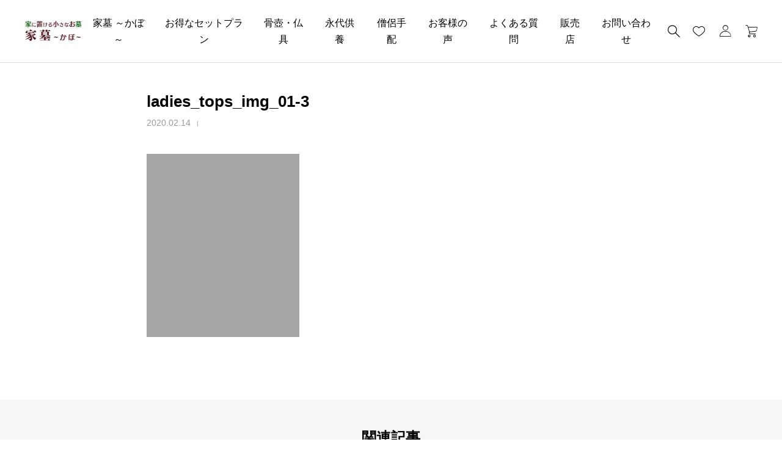

--- FILE ---
content_type: text/html; charset=UTF-8
request_url: https://xn--hosv6e.jp/ladies_tops_img_01-3/
body_size: 17705
content:
<!DOCTYPE html>
<html dir="ltr" lang="ja" prefix="og: https://ogp.me/ns#">
<head>
<meta charset="UTF-8">
<title>ladies_tops_img_01-3 | 家墓・手元供養商品を扱っています │骨壷・位牌・仏具・手元供養商品の【家墓】</title>
<!-- All in One SEO 4.9.3 - aioseo.com -->
<meta name="robots" content="max-image-preview:large"/>
<meta name="author" content="kabo"/>
<meta name="google-site-verification" content="rwZquzWb45v25luDxRWFUDdNQ_4UaPlpbhLrOkYgUO4"/>
<link rel="canonical" href="https://xn--hosv6e.jp/ladies_tops_img_01-3/"/>
<meta name="generator" content="All in One SEO (AIOSEO) 4.9.3"/>
<meta property="og:locale" content="ja_JP"/>
<meta property="og:site_name" content="家墓・手元供養商品を扱っています │骨壷・位牌・仏具・手元供養商品の【家墓】 | 家に置けるお墓【家墓】の販売サイトです。骨壺 仏具 永代供養 墓じまい 海洋散骨 お坊さんのお手配 も取り扱いございます。"/>
<meta property="og:type" content="article"/>
<meta property="og:title" content="ladies_tops_img_01-3 | 家墓・手元供養商品を扱っています │骨壷・位牌・仏具・手元供養商品の【家墓】"/>
<meta property="og:url" content="https://xn--hosv6e.jp/ladies_tops_img_01-3/"/>
<meta property="article:published_time" content="2020-02-14T02:23:28+00:00"/>
<meta property="article:modified_time" content="2020-02-14T02:23:28+00:00"/>
<meta name="twitter:card" content="summary"/>
<meta name="twitter:title" content="ladies_tops_img_01-3 | 家墓・手元供養商品を扱っています │骨壷・位牌・仏具・手元供養商品の【家墓】"/>
<style>img:is([sizes="auto" i], [sizes^="auto," i]) {contain-intrinsic-size:3000px 1500px}</style><link href="https://fonts.googleapis.com/css2?family=Noto+Sans+JP:wght@400;600" rel="stylesheet"><link rel='stylesheet' id='wp-block-library-css' href='https://c0.wp.com/c/6.5.7/wp-includes/css/dist/block-library/style.min.css' media='all'/><style id='wp-block-library-theme-inline-css'>.wp-block-audio figcaption{color:#555;font-size:13px;text-align:center}.is-dark-theme .wp-block-audio figcaption{color:#ffffffa6}.wp-block-audio{margin:0 0 1em}.wp-block-code{border:1px solid #ccc;border-radius:4px;font-family:Menlo,Consolas,monaco,monospace;padding:.8em 1em}.wp-block-embed figcaption{color:#555;font-size:13px;text-align:center}.is-dark-theme .wp-block-embed figcaption{color:#ffffffa6}.wp-block-embed{margin:0 0 1em}.blocks-gallery-caption{color:#555;font-size:13px;text-align:center}.is-dark-theme .blocks-gallery-caption{color:#ffffffa6}.wp-block-image figcaption{color:#555;font-size:13px;text-align:center}.is-dark-theme .wp-block-image figcaption{color:#ffffffa6}.wp-block-image{margin:0 0 1em}.wp-block-pullquote{border-bottom:4px solid;border-top:4px solid;color:currentColor;margin-bottom:1.75em}.wp-block-pullquote cite,.wp-block-pullquote footer,.wp-block-pullquote__citation{color:currentColor;font-size:.8125em;font-style:normal;text-transform:uppercase}.wp-block-quote{border-left:.25em solid;margin:0 0 1.75em;padding-left:1em}.wp-block-quote cite,.wp-block-quote footer{color:currentColor;font-size:.8125em;font-style:normal;position:relative}.wp-block-quote.has-text-align-right{border-left:none;border-right:.25em solid;padding-left:0;padding-right:1em}.wp-block-quote.has-text-align-center{border:none;padding-left:0}.wp-block-quote.is-large,.wp-block-quote.is-style-large,.wp-block-quote.is-style-plain{border:none}.wp-block-search .wp-block-search__label{font-weight:700}.wp-block-search__button{border:1px solid #ccc;padding:.375em .625em}:where(.wp-block-group.has-background){padding:1.25em 2.375em}.wp-block-separator.has-css-opacity{opacity:.4}.wp-block-separator{border:none;border-bottom:2px solid;margin-left:auto;margin-right:auto}.wp-block-separator.has-alpha-channel-opacity{opacity:1}.wp-block-separator:not(.is-style-wide):not(.is-style-dots){width:100px}.wp-block-separator.has-background:not(.is-style-dots){border-bottom:none;height:1px}.wp-block-separator.has-background:not(.is-style-wide):not(.is-style-dots){height:2px}.wp-block-table{margin:0 0 1em}.wp-block-table td,.wp-block-table th{word-break:normal}.wp-block-table figcaption{color:#555;font-size:13px;text-align:center}.is-dark-theme .wp-block-table figcaption{color:#ffffffa6}.wp-block-video figcaption{color:#555;font-size:13px;text-align:center}.is-dark-theme .wp-block-video figcaption{color:#ffffffa6}.wp-block-video{margin:0 0 1em}.wp-block-template-part.has-background{margin-bottom:0;margin-top:0;padding:1.25em 2.375em}</style><link rel='stylesheet' id='aioseo/css/src/vue/standalone/blocks/table-of-contents/global.scss-css' href='https://xn--hosv6e.jp/wp-content/plugins/all-in-one-seo-pack/dist/Lite/assets/css/table-of-contents/global.e90f6d47.css?ver=4.9.3' media='all'/><style id='classic-theme-styles-inline-css'>.wp-block-button__link{color:#fff;background-color:#32373c;border-radius:9999px;box-shadow:none;text-decoration:none;padding:calc(.667em + 2px) calc(1.333em + 2px);font-size:1.125em}.wp-block-file__button{background:#32373c;color:#fff;text-decoration:none}</style><style id='global-styles-inline-css'>body{--wp--preset--color--black:#000;--wp--preset--color--cyan-bluish-gray:#abb8c3;--wp--preset--color--white:#fff;--wp--preset--color--pale-pink:#f78da7;--wp--preset--color--vivid-red:#cf2e2e;--wp--preset--color--luminous-vivid-orange:#ff6900;--wp--preset--color--luminous-vivid-amber:#fcb900;--wp--preset--color--light-green-cyan:#7bdcb5;--wp--preset--color--vivid-green-cyan:#00d084;--wp--preset--color--pale-cyan-blue:#8ed1fc;--wp--preset--color--vivid-cyan-blue:#0693e3;--wp--preset--color--vivid-purple:#9b51e0;--wp--preset--color--tcd-primary:#729b23;--wp--preset--color--tcd-content-link:#729b23;--wp--preset--gradient--vivid-cyan-blue-to-vivid-purple:linear-gradient(135deg,rgba(6,147,227,1) 0%,#9b51e0 100%);--wp--preset--gradient--light-green-cyan-to-vivid-green-cyan:linear-gradient(135deg,#7adcb4 0%,#00d082 100%);--wp--preset--gradient--luminous-vivid-amber-to-luminous-vivid-orange:linear-gradient(135deg,rgba(252,185,0,1) 0%,rgba(255,105,0,1) 100%);--wp--preset--gradient--luminous-vivid-orange-to-vivid-red:linear-gradient(135deg,rgba(255,105,0,1) 0%,#cf2e2e 100%);--wp--preset--gradient--very-light-gray-to-cyan-bluish-gray:linear-gradient(135deg,#eee 0%,#a9b8c3 100%);--wp--preset--gradient--cool-to-warm-spectrum:linear-gradient(135deg,#4aeadc 0%,#9778d1 20%,#cf2aba 40%,#ee2c82 60%,#fb6962 80%,#fef84c 100%);--wp--preset--gradient--blush-light-purple:linear-gradient(135deg,#ffceec 0%,#9896f0 100%);--wp--preset--gradient--blush-bordeaux:linear-gradient(135deg,#fecda5 0%,#fe2d2d 50%,#6b003e 100%);--wp--preset--gradient--luminous-dusk:linear-gradient(135deg,#ffcb70 0%,#c751c0 50%,#4158d0 100%);--wp--preset--gradient--pale-ocean:linear-gradient(135deg,#fff5cb 0%,#b6e3d4 50%,#33a7b5 100%);--wp--preset--gradient--electric-grass:linear-gradient(135deg,#caf880 0%,#71ce7e 100%);--wp--preset--gradient--midnight:linear-gradient(135deg,#020381 0%,#2874fc 100%);--wp--preset--font-size--small:13px;--wp--preset--font-size--medium:20px;--wp--preset--font-size--large:36px;--wp--preset--font-size--x-large:42px;--wp--preset--font-family--inter:"Inter" , sans-serif;--wp--preset--font-family--cardo:Cardo;--wp--preset--spacing--20:.44rem;--wp--preset--spacing--30:.67rem;--wp--preset--spacing--40:1rem;--wp--preset--spacing--50:1.5rem;--wp--preset--spacing--60:2.25rem;--wp--preset--spacing--70:3.38rem;--wp--preset--spacing--80:5.06rem;--wp--preset--shadow--natural:6px 6px 9px rgba(0,0,0,.2);--wp--preset--shadow--deep:12px 12px 50px rgba(0,0,0,.4);--wp--preset--shadow--sharp:6px 6px 0 rgba(0,0,0,.2);--wp--preset--shadow--outlined:6px 6px 0 -3px rgba(255,255,255,1) , 6px 6px rgba(0,0,0,1);--wp--preset--shadow--crisp:6px 6px 0 rgba(0,0,0,1)}:where(.is-layout-flex){gap:.5em}:where(.is-layout-grid){gap:.5em}body .is-layout-flex{display:flex}body .is-layout-flex{flex-wrap:wrap;align-items:center}body .is-layout-flex>*{margin:0}body .is-layout-grid{display:grid}body .is-layout-grid>*{margin:0}:where(.wp-block-columns.is-layout-flex){gap:2em}:where(.wp-block-columns.is-layout-grid){gap:2em}:where(.wp-block-post-template.is-layout-flex){gap:1.25em}:where(.wp-block-post-template.is-layout-grid){gap:1.25em}.has-black-color{color:var(--wp--preset--color--black)!important}.has-cyan-bluish-gray-color{color:var(--wp--preset--color--cyan-bluish-gray)!important}.has-white-color{color:var(--wp--preset--color--white)!important}.has-pale-pink-color{color:var(--wp--preset--color--pale-pink)!important}.has-vivid-red-color{color:var(--wp--preset--color--vivid-red)!important}.has-luminous-vivid-orange-color{color:var(--wp--preset--color--luminous-vivid-orange)!important}.has-luminous-vivid-amber-color{color:var(--wp--preset--color--luminous-vivid-amber)!important}.has-light-green-cyan-color{color:var(--wp--preset--color--light-green-cyan)!important}.has-vivid-green-cyan-color{color:var(--wp--preset--color--vivid-green-cyan)!important}.has-pale-cyan-blue-color{color:var(--wp--preset--color--pale-cyan-blue)!important}.has-vivid-cyan-blue-color{color:var(--wp--preset--color--vivid-cyan-blue)!important}.has-vivid-purple-color{color:var(--wp--preset--color--vivid-purple)!important}.has-black-background-color{background-color:var(--wp--preset--color--black)!important}.has-cyan-bluish-gray-background-color{background-color:var(--wp--preset--color--cyan-bluish-gray)!important}.has-white-background-color{background-color:var(--wp--preset--color--white)!important}.has-pale-pink-background-color{background-color:var(--wp--preset--color--pale-pink)!important}.has-vivid-red-background-color{background-color:var(--wp--preset--color--vivid-red)!important}.has-luminous-vivid-orange-background-color{background-color:var(--wp--preset--color--luminous-vivid-orange)!important}.has-luminous-vivid-amber-background-color{background-color:var(--wp--preset--color--luminous-vivid-amber)!important}.has-light-green-cyan-background-color{background-color:var(--wp--preset--color--light-green-cyan)!important}.has-vivid-green-cyan-background-color{background-color:var(--wp--preset--color--vivid-green-cyan)!important}.has-pale-cyan-blue-background-color{background-color:var(--wp--preset--color--pale-cyan-blue)!important}.has-vivid-cyan-blue-background-color{background-color:var(--wp--preset--color--vivid-cyan-blue)!important}.has-vivid-purple-background-color{background-color:var(--wp--preset--color--vivid-purple)!important}.has-black-border-color{border-color:var(--wp--preset--color--black)!important}.has-cyan-bluish-gray-border-color{border-color:var(--wp--preset--color--cyan-bluish-gray)!important}.has-white-border-color{border-color:var(--wp--preset--color--white)!important}.has-pale-pink-border-color{border-color:var(--wp--preset--color--pale-pink)!important}.has-vivid-red-border-color{border-color:var(--wp--preset--color--vivid-red)!important}.has-luminous-vivid-orange-border-color{border-color:var(--wp--preset--color--luminous-vivid-orange)!important}.has-luminous-vivid-amber-border-color{border-color:var(--wp--preset--color--luminous-vivid-amber)!important}.has-light-green-cyan-border-color{border-color:var(--wp--preset--color--light-green-cyan)!important}.has-vivid-green-cyan-border-color{border-color:var(--wp--preset--color--vivid-green-cyan)!important}.has-pale-cyan-blue-border-color{border-color:var(--wp--preset--color--pale-cyan-blue)!important}.has-vivid-cyan-blue-border-color{border-color:var(--wp--preset--color--vivid-cyan-blue)!important}.has-vivid-purple-border-color{border-color:var(--wp--preset--color--vivid-purple)!important}.has-vivid-cyan-blue-to-vivid-purple-gradient-background{background:var(--wp--preset--gradient--vivid-cyan-blue-to-vivid-purple)!important}.has-light-green-cyan-to-vivid-green-cyan-gradient-background{background:var(--wp--preset--gradient--light-green-cyan-to-vivid-green-cyan)!important}.has-luminous-vivid-amber-to-luminous-vivid-orange-gradient-background{background:var(--wp--preset--gradient--luminous-vivid-amber-to-luminous-vivid-orange)!important}.has-luminous-vivid-orange-to-vivid-red-gradient-background{background:var(--wp--preset--gradient--luminous-vivid-orange-to-vivid-red)!important}.has-very-light-gray-to-cyan-bluish-gray-gradient-background{background:var(--wp--preset--gradient--very-light-gray-to-cyan-bluish-gray)!important}.has-cool-to-warm-spectrum-gradient-background{background:var(--wp--preset--gradient--cool-to-warm-spectrum)!important}.has-blush-light-purple-gradient-background{background:var(--wp--preset--gradient--blush-light-purple)!important}.has-blush-bordeaux-gradient-background{background:var(--wp--preset--gradient--blush-bordeaux)!important}.has-luminous-dusk-gradient-background{background:var(--wp--preset--gradient--luminous-dusk)!important}.has-pale-ocean-gradient-background{background:var(--wp--preset--gradient--pale-ocean)!important}.has-electric-grass-gradient-background{background:var(--wp--preset--gradient--electric-grass)!important}.has-midnight-gradient-background{background:var(--wp--preset--gradient--midnight)!important}.has-small-font-size{font-size:var(--wp--preset--font-size--small)!important}.has-medium-font-size{font-size:var(--wp--preset--font-size--medium)!important}.has-large-font-size{font-size:var(--wp--preset--font-size--large)!important}.has-x-large-font-size{font-size:var(--wp--preset--font-size--x-large)!important}.wp-block-navigation a:where(:not(.wp-element-button)){color:inherit}:where(.wp-block-post-template.is-layout-flex){gap:1.25em}:where(.wp-block-post-template.is-layout-grid){gap:1.25em}:where(.wp-block-columns.is-layout-flex){gap:2em}:where(.wp-block-columns.is-layout-grid){gap:2em}.wp-block-pullquote{font-size:1.5em;line-height:1.6}</style><link rel='stylesheet' id='flexible-table-block-css' href='https://xn--hosv6e.jp/wp-content/plugins/flexible-table-block/build/style-index.css?ver=1723523574' media='all'/><style id='flexible-table-block-inline-css'>.wp-block-flexible-table-block-table.wp-block-flexible-table-block-table>table{width:100%;max-width:100%;border-collapse:collapse}.wp-block-flexible-table-block-table.wp-block-flexible-table-block-table.is-style-stripes tbody tr:nth-child(odd) th{background-color:#f0f0f1}.wp-block-flexible-table-block-table.wp-block-flexible-table-block-table.is-style-stripes tbody tr:nth-child(odd) td{background-color:#f0f0f1}.wp-block-flexible-table-block-table.wp-block-flexible-table-block-table.is-style-stripes tbody tr:nth-child(even) th{background-color:#fff}.wp-block-flexible-table-block-table.wp-block-flexible-table-block-table.is-style-stripes tbody tr:nth-child(even) td{background-color:#fff}.wp-block-flexible-table-block-table.wp-block-flexible-table-block-table>table tr th,.wp-block-flexible-table-block-table.wp-block-flexible-table-block-table>table tr td{padding:.5em;border-width:1px;border-style:solid;border-color:#000;text-align:left;vertical-align:middle}.wp-block-flexible-table-block-table.wp-block-flexible-table-block-table>table tr th{background-color:#f0f0f1}.wp-block-flexible-table-block-table.wp-block-flexible-table-block-table>table tr td{background-color:#fff}@media screen and (min-width:769px){.wp-block-flexible-table-block-table.is-scroll-on-pc{overflow-x:scroll}.wp-block-flexible-table-block-table.is-scroll-on-pc table{max-width:none;align-self:self-start}}@media screen and (max-width:768px){.wp-block-flexible-table-block-table.is-scroll-on-mobile{overflow-x:scroll}.wp-block-flexible-table-block-table.is-scroll-on-mobile table{max-width:none;align-self:self-start}.wp-block-flexible-table-block-table table.is-stacked-on-mobile th,.wp-block-flexible-table-block-table table.is-stacked-on-mobile td{width:100%!important;display:block}}</style><link rel='stylesheet' id='woocommerce-layout-css' href='https://c0.wp.com/p/woocommerce/9.4.4/assets/css/woocommerce-layout.css' media='all'/><style id='woocommerce-layout-inline-css'>.infinite-scroll .woocommerce-pagination{display:none}</style><link rel='stylesheet' id='woocommerce-smallscreen-css' href='https://c0.wp.com/p/woocommerce/9.4.4/assets/css/woocommerce-smallscreen.css' media='only screen and (max-width: 768px)'/><link rel='stylesheet' id='woocommerce-general-css' href='https://c0.wp.com/p/woocommerce/9.4.4/assets/css/woocommerce.css' media='all'/><style id='woocommerce-inline-inline-css'>.woocommerce form .form-row .required{visibility:visible}</style><link rel='stylesheet' id='woo-variation-swatches-css' href='https://xn--hosv6e.jp/wp-content/plugins/woo-variation-swatches/assets/css/frontend.min.css?ver=1762863825' media='all'/><style id='woo-variation-swatches-inline-css'>
:root {
--wvs-tick:url("data:image/svg+xml;utf8,%3Csvg filter='drop-shadow(0px 0px 2px rgb(0 0 0 / .8))' xmlns='http://www.w3.org/2000/svg'  viewBox='0 0 30 30'%3E%3Cpath fill='none' stroke='%23ffffff' stroke-linecap='round' stroke-linejoin='round' stroke-width='4' d='M4 16L11 23 27 7'/%3E%3C/svg%3E");

--wvs-cross:url("data:image/svg+xml;utf8,%3Csvg filter='drop-shadow(0px 0px 5px rgb(255 255 255 / .6))' xmlns='http://www.w3.org/2000/svg' width='72px' height='72px' viewBox='0 0 24 24'%3E%3Cpath fill='none' stroke='%23ff0000' stroke-linecap='round' stroke-width='0.6' d='M5 5L19 19M19 5L5 19'/%3E%3C/svg%3E");
--wvs-single-product-item-width:30px;
--wvs-single-product-item-height:30px;
--wvs-single-product-item-font-size:16px}
</style><link rel='stylesheet' id='basara-style-css' href='https://xn--hosv6e.jp/wp-content/themes/basara_tcd100/style.css?ver=1.11' media='all'/><style id='basara-style-inline-css'>:root,::before,::after{--tcd-accent-color:#729b23;--tcd-copyright-bg-color:#3a4c1c;--tcd-copyright-color:#fff;--tcd-custom-button1-bg-color:transparent;--tcd-custom-button1-border-color:#000;--tcd-custom-button1-border-radius:0;--tcd-custom-button1-border-width:1px;--tcd-custom-button1-color:#000;--tcd-custom-button1-effect-bg-color:#729b23;--tcd-custom-button1-effect-inset:0;--tcd-custom-button1-effect-opacity:0;--tcd-custom-button1-height:60px;--tcd-custom-button1-hover-color:#fff;--tcd-custom-button1-hover-effect-opacity:1;--tcd-custom-button1-min-width:270px;--tcd-custom-button2-bg-color:#000;--tcd-custom-button2-border-color:#000;--tcd-custom-button2-border-radius:0;--tcd-custom-button2-border-width:0;--tcd-custom-button2-color:#fff;--tcd-custom-button2-effect-bg-color:#729b23;--tcd-custom-button2-effect-inset:0;--tcd-custom-button2-effect-opacity:0;--tcd-custom-button2-height:60px;--tcd-custom-button2-hover-color:#fff;--tcd-custom-button2-hover-effect-opacity:1;--tcd-custom-button2-min-width:270px;--tcd-custom-button3-bg-color:transparent;--tcd-custom-button3-border-color:#729b23;--tcd-custom-button3-border-radius:0;--tcd-custom-button3-border-width:1px;--tcd-custom-button3-color:#fff;--tcd-custom-button3-effect-bg-color:#000;--tcd-custom-button3-effect-inset:0;--tcd-custom-button3-effect-opacity:1;--tcd-custom-button3-height:60px;--tcd-custom-button3-hover-color:#729b23;--tcd-custom-button3-hover-effect-opacity:0;--tcd-custom-button3-min-width:270px;--tcd-custom-h2-bg-color:transparent;--tcd-custom-h2-border-color:#000;--tcd-custom-h2-border-style:solid;--tcd-custom-h2-border-width:0 0 0 0;--tcd-custom-h2-color:#000;--tcd-custom-h2-font-size:28px;--tcd-custom-h2-font-weight:600;--tcd-custom-h2-padding:0 0 0 0;--tcd-custom-h2-text-align:center;--tcd-custom-h3-bg-color:transparent;--tcd-custom-h3-border-color:#000;--tcd-custom-h3-border-style:solid;--tcd-custom-h3-border-width:0 0 0 2px;--tcd-custom-h3-color:#000;--tcd-custom-h3-font-size:26px;--tcd-custom-h3-font-weight:600;--tcd-custom-h3-padding:.5em 0 .5em 1em;--tcd-custom-h3-text-align:left;--tcd-custom-h4-bg-color:transparent;--tcd-custom-h4-border-color:#ddd;--tcd-custom-h4-border-style:dotted;--tcd-custom-h4-border-width:0 0 1px 0;--tcd-custom-h4-color:#000;--tcd-custom-h4-font-size:22px;--tcd-custom-h4-font-weight:400;--tcd-custom-h4-padding:0 0 .8em 0;--tcd-custom-h4-text-align:left;--tcd-custom-h5-bg-color:#f2f2f2;--tcd-custom-h5-border-color:#000;--tcd-custom-h5-border-style:double;--tcd-custom-h5-border-width:0 0 0 0;--tcd-custom-h5-color:#000;--tcd-custom-h5-font-size:20px;--tcd-custom-h5-font-weight:400;--tcd-custom-h5-padding:.8em 1em;--tcd-custom-h5-text-align:left;--tcd-font-logo-weight:bold;--tcd-font-type:var(--tcd-font-type1);--tcd-footer-images-bg-color:#3a4c1c;--tcd-footer-images-headline-color1:#fff;--tcd-footer-images-headline-color2:#fff;--tcd-footer-images-headline-color3:#fff;--tcd-frame1-bg-color:#fff;--tcd-frame1-border-color:#ddd;--tcd-frame1-border-radius:0;--tcd-frame1-border-style:solid;--tcd-frame1-border-width:1px;--tcd-frame1-label-color:#000;--tcd-frame2-bg-color:#fff;--tcd-frame2-border-color:#009aff;--tcd-frame2-border-radius:0;--tcd-frame2-border-style:solid;--tcd-frame2-border-width:1px;--tcd-frame2-label-color:#009aff;--tcd-frame3-bg-color:#fff;--tcd-frame3-border-color:#f9b42d;--tcd-frame3-border-radius:10px;--tcd-frame3-border-style:solid;--tcd-frame3-border-width:1px;--tcd-frame3-label-color:#f9b42d;--tcd-header-headline-font-size:28px;--tcd-header-headline-font-type:var(--tcd-font-type1);--tcd-headline-font-size:30px;--tcd-headline-font-type:var(--tcd-font-type1);--tcd-image-effect-hover-bg-color:#000;--tcd-image-effect-hover-opacity:.8;--tcd-image-effect-hover-transform:scale(1.2);--tcd-image-effect-transform:scale(1);--tcd-image-effect-transition-property:transform , opacity;--tcd-link-color:#729b23;--tcd-modal-cta-catch-font-size:30px;--tcd-product-archive-outofstock-color:rgba(183,39,19,.7);--tcd-product-badge-featured-color:#d2b460;--tcd-product-badge-new-color:#6c975e;--tcd-product-badge-sale-color:#c4837a;--tcd-product-wishlist-message-bg-color:#000;--tcd-qt-google-map-marker-bg-color:#000;--tcd-qt-google-map-marker-color:#fff;--tcd-root-font-size:16px;--tcd-single-content-font-size:16px;--tcd-single-title-font-size:26px;--tcd-single-title-font-type:var(--tcd-font-type1);--tcd-speech-balloon1-bg-color:#ffdfdf;--tcd-speech-balloon1-border-color:#ffdfdf;--tcd-speech-balloon1-color:#000;--tcd-speech-balloon2-bg-color:#fff;--tcd-speech-balloon2-border-color:#ff5353;--tcd-speech-balloon2-color:#000;--tcd-speech-balloon3-bg-color:#ccf4ff;--tcd-speech-balloon3-border-color:#ccf4ff;--tcd-speech-balloon3-color:#000;--tcd-speech-balloon4-bg-color:#fff;--tcd-speech-balloon4-border-color:#0789b5;--tcd-speech-balloon4-color:#000;--tcd-underline1-background-position:-100% .8em;--tcd-underline1-color:#fff799;--tcd-underline1-font-weight:400;--tcd-underline2-color:#99f9ff;--tcd-underline2-font-weight:600;--tcd-underline3-color:#ff99b8;--tcd-underline3-font-weight:600}@media (max-width:991px){:root,::before,::after{--tcd-custom-h2-font-size:22px;--tcd-custom-h3-font-size:20px;--tcd-custom-h4-font-size:18px;--tcd-custom-h5-font-size:16px;--tcd-header-headline-font-size:22px;--tcd-headline-font-size:22px;--tcd-modal-cta-catch-font-size:20px;--tcd-root-font-size:16px;--tcd-single-content-font-size:16px;--tcd-single-title-font-size:20px}}</style><link rel='stylesheet' id='design-plus-css' href='https://xn--hosv6e.jp/wp-content/themes/basara_tcd100/css/design-plus.css?ver=1.11' media='all'/><link rel='stylesheet' id='splide-css' href='https://xn--hosv6e.jp/wp-content/themes/basara_tcd100/css/splide-core.min.css?ver=4.1.3' media='all'/><link rel='stylesheet' id='simplebar-css' href='https://xn--hosv6e.jp/wp-content/themes/basara_tcd100/css/simplebar.min.css?ver=1.11' media='all'/><link rel='stylesheet' id='basara-woocommerce-css' href='https://xn--hosv6e.jp/wp-content/themes/basara_tcd100/css/woocommerce.css?ver=1.11' media='all'/><style>:root {
  --tcd-font-type1: Arial,"Hiragino Sans","Yu Gothic Medium","Meiryo",sans-serif;
  --tcd-font-type2: "Times New Roman",Times,"Yu Mincho","游明朝","游明朝体","Hiragino Mincho Pro",serif;
  --tcd-font-type3: Palatino,"Yu Kyokasho","游教科書体","UD デジタル 教科書体 N","游明朝","游明朝体","Hiragino Mincho Pro","Meiryo",serif;
  --tcd-font-type-logo: "Noto Sans JP",sans-serif;
}</style><style>img#wpstats{display:none}</style><style>table,th,td{border-right:none!important}</style><style id="current-page-style"></style><script type="application/ld+json" class="aioseo-schema">
			{"@context":"https:\/\/schema.org","@graph":[{"@type":"BreadcrumbList","@id":"https:\/\/xn--hosv6e.jp\/ladies_tops_img_01-3\/#breadcrumblist","itemListElement":[{"@type":"ListItem","@id":"https:\/\/xn--hosv6e.jp#listItem","position":1,"name":"Home","item":"https:\/\/xn--hosv6e.jp","nextItem":{"@type":"ListItem","@id":"https:\/\/xn--hosv6e.jp\/ladies_tops_img_01-3\/#listItem","name":"ladies_tops_img_01-3"}},{"@type":"ListItem","@id":"https:\/\/xn--hosv6e.jp\/ladies_tops_img_01-3\/#listItem","position":2,"name":"ladies_tops_img_01-3","previousItem":{"@type":"ListItem","@id":"https:\/\/xn--hosv6e.jp#listItem","name":"Home"}}]},{"@type":"ItemPage","@id":"https:\/\/xn--hosv6e.jp\/ladies_tops_img_01-3\/#itempage","url":"https:\/\/xn--hosv6e.jp\/ladies_tops_img_01-3\/","name":"ladies_tops_img_01-3 | \u5bb6\u5893\u30fb\u624b\u5143\u4f9b\u990a\u5546\u54c1\u3092\u6271\u3063\u3066\u3044\u307e\u3059 \u2502\u9aa8\u58f7\u30fb\u4f4d\u724c\u30fb\u4ecf\u5177\u30fb\u624b\u5143\u4f9b\u990a\u5546\u54c1\u306e\u3010\u5bb6\u5893\u3011","inLanguage":"ja","isPartOf":{"@id":"https:\/\/xn--hosv6e.jp\/#website"},"breadcrumb":{"@id":"https:\/\/xn--hosv6e.jp\/ladies_tops_img_01-3\/#breadcrumblist"},"author":{"@id":"https:\/\/xn--hosv6e.jp\/author\/minibo\/#author"},"creator":{"@id":"https:\/\/xn--hosv6e.jp\/author\/minibo\/#author"},"datePublished":"2020-02-14T11:23:28+09:00","dateModified":"2020-02-14T11:23:28+09:00"},{"@type":"Organization","@id":"https:\/\/xn--hosv6e.jp\/#organization","name":"\u5bb6\u5893\u30fb\u624b\u5143\u4f9b\u990a\u5546\u54c1\u3092\u6271\u3063\u3066\u3044\u307e\u3059 \u2502\u9aa8\u58f7\u30fb\u4f4d\u724c\u30fb\u4ecf\u5177\u30fb\u624b\u5143\u4f9b\u990a\u5546\u54c1\u306e\u3010\u5bb6\u5893\u3011","description":"\u5bb6\u306b\u7f6e\u3051\u308b\u304a\u5893\u3010\u5bb6\u5893\u3011\u306e\u8ca9\u58f2\u30b5\u30a4\u30c8\u3067\u3059\u3002\u9aa8\u58fa \u4ecf\u5177 \u6c38\u4ee3\u4f9b\u990a \u5893\u3058\u307e\u3044 \u6d77\u6d0b\u6563\u9aa8 \u304a\u574a\u3055\u3093\u306e\u304a\u624b\u914d \u3082\u53d6\u308a\u6271\u3044\u3054\u3056\u3044\u307e\u3059\u3002","url":"https:\/\/xn--hosv6e.jp\/"},{"@type":"Person","@id":"https:\/\/xn--hosv6e.jp\/author\/minibo\/#author","url":"https:\/\/xn--hosv6e.jp\/author\/minibo\/","name":"kabo","image":{"@type":"ImageObject","@id":"https:\/\/xn--hosv6e.jp\/ladies_tops_img_01-3\/#authorImage","url":"https:\/\/secure.gravatar.com\/avatar\/fb9590a278f2b1868f4c3e567b8bdebb?s=96&d=mm&r=g","width":96,"height":96,"caption":"kabo"}},{"@type":"WebSite","@id":"https:\/\/xn--hosv6e.jp\/#website","url":"https:\/\/xn--hosv6e.jp\/","name":"\u5bb6\u5893\u30fb\u624b\u5143\u4f9b\u990a\u5546\u54c1\u3092\u6271\u3063\u3066\u3044\u307e\u3059 \u2502\u9aa8\u58f7\u30fb\u4f4d\u724c\u30fb\u4ecf\u5177\u30fb\u624b\u5143\u4f9b\u990a\u5546\u54c1\u306e\u3010\u5bb6\u5893\u3011","description":"\u5bb6\u306b\u7f6e\u3051\u308b\u304a\u5893\u3010\u5bb6\u5893\u3011\u306e\u8ca9\u58f2\u30b5\u30a4\u30c8\u3067\u3059\u3002\u9aa8\u58fa \u4ecf\u5177 \u6c38\u4ee3\u4f9b\u990a \u5893\u3058\u307e\u3044 \u6d77\u6d0b\u6563\u9aa8 \u304a\u574a\u3055\u3093\u306e\u304a\u624b\u914d \u3082\u53d6\u308a\u6271\u3044\u3054\u3056\u3044\u307e\u3059\u3002","inLanguage":"ja","publisher":{"@id":"https:\/\/xn--hosv6e.jp\/#organization"}}]}
		</script>
<!-- All in One SEO -->
<meta name="viewport" content="width=device-width, initial-scale=1, minimum-scale=1">
<meta name="description" content="家に置けるお墓【家墓】の販売サイトです。骨壺 仏具 永代供養 墓じまい 海洋散骨 お坊さんのお手配 も取り扱いございます。">
<script>window._wca=window._wca||[];</script>
<link rel='dns-prefetch' href='//webfonts.xserver.jp'/>
<link rel='dns-prefetch' href='//stats.wp.com'/>
<link rel='dns-prefetch' href='//c0.wp.com'/>
<link rel="alternate" type="application/rss+xml" title="家墓・手元供養商品を扱っています │骨壷・位牌・仏具・手元供養商品の【家墓】 &raquo; フィード" href="https://xn--hosv6e.jp/feed/"/>
<link rel="preconnect" href="https://fonts.googleapis.com">
<link rel="preconnect" href="https://fonts.gstatic.com" crossorigin>
<script src="https://c0.wp.com/c/6.5.7/wp-includes/js/jquery/jquery.min.js" id="jquery-core-js"></script>
<script src="https://c0.wp.com/c/6.5.7/wp-includes/js/jquery/jquery-migrate.min.js" id="jquery-migrate-js"></script>
<script src="//webfonts.xserver.jp/js/xserverv3.js?fadein=0&amp;ver=2.0.9" id="typesquare_std-js"></script>
<script src="https://c0.wp.com/p/woocommerce/9.4.4/assets/js/jquery-blockui/jquery.blockUI.min.js" id="jquery-blockui-js" data-wp-strategy="defer"></script>
<script id="wc-add-to-cart-js-extra">var wc_add_to_cart_params={"ajax_url":"\/wp-admin\/admin-ajax.php","wc_ajax_url":"\/?wc-ajax=%%endpoint%%","i18n_view_cart":"\u304a\u8cb7\u3044\u7269\u30ab\u30b4\u3092\u8868\u793a","cart_url":"https:\/\/xn--hosv6e.jp\/cart\/","is_cart":"","cart_redirect_after_add":"no"};</script>
<script src="https://c0.wp.com/p/woocommerce/9.4.4/assets/js/frontend/add-to-cart.min.js" id="wc-add-to-cart-js" defer data-wp-strategy="defer"></script>
<script src="https://c0.wp.com/p/woocommerce/9.4.4/assets/js/js-cookie/js.cookie.min.js" id="js-cookie-js" defer data-wp-strategy="defer"></script>
<script id="woocommerce-js-extra">var woocommerce_params={"ajax_url":"\/wp-admin\/admin-ajax.php","wc_ajax_url":"\/?wc-ajax=%%endpoint%%"};</script>
<script src="https://c0.wp.com/p/woocommerce/9.4.4/assets/js/frontend/woocommerce.min.js" id="woocommerce-js" defer data-wp-strategy="defer"></script>
<script id="basara-script-js-extra">var TCD_FUNCTIONS={"ajax_url":"https:\/\/xn--hosv6e.jp\/wp-admin\/admin-ajax.php","ajax_error_message":"\u30a8\u30e9\u30fc\u304c\u767a\u751f\u3057\u307e\u3057\u305f\u3002\u3082\u3046\u4e00\u5ea6\u304a\u8a66\u3057\u304f\u3060\u3055\u3044\u3002","added_to_cart":"\u30ab\u30fc\u30c8\u306b\u8ffd\u52a0\u3057\u307e\u3057\u305f\u3002"};</script>
<script src="https://xn--hosv6e.jp/wp-content/themes/basara_tcd100/js/functions.js?ver=1.11" id="basara-script-js"></script>
<script src="https://stats.wp.com/s-202604.js" id="woocommerce-analytics-js" defer data-wp-strategy="defer"></script>
<link rel="https://api.w.org/" href="https://xn--hosv6e.jp/wp-json/"/><link rel="alternate" type="application/json" href="https://xn--hosv6e.jp/wp-json/wp/v2/media/469"/><link rel="EditURI" type="application/rsd+xml" title="RSD" href="https://xn--hosv6e.jp/xmlrpc.php?rsd"/>
<meta name="generator" content="WordPress 6.5.7"/>
<meta name="generator" content="WooCommerce 9.4.4"/>
<link rel='shortlink' href='https://xn--hosv6e.jp/?p=469'/>
<link rel="alternate" type="application/json+oembed" href="https://xn--hosv6e.jp/wp-json/oembed/1.0/embed?url=https%3A%2F%2Fxn--hosv6e.jp%2Fladies_tops_img_01-3%2F"/>
<link rel="alternate" type="text/xml+oembed" href="https://xn--hosv6e.jp/wp-json/oembed/1.0/embed?url=https%3A%2F%2Fxn--hosv6e.jp%2Fladies_tops_img_01-3%2F&#038;format=xml"/>
<script>jQuery(function($){var $window=$(window);if($('.q_underline').length){$('.q_underline').each(function(){var bbc=$(this).css('borderBottomColor');if(jQuery.inArray(bbc,['transparent','rgba(0, 0, 0, 0)'])==-1){$(this).css('borderBottomColor','transparent');$(this).css('backgroundImage','linear-gradient(to right, transparent 50%, '+bbc+' 50%)');}});$window.on('scroll.q_underline',function(){$('.q_underline:not(.is-active)').each(function(){var top=$(this).offset().top;if($window.scrollTop()>top-window.innerHeight){$(this).addClass('is-active');}});if(!$('.q_underline:not(.is-active)').length){$window.off('scroll.q_underline');}});}});</script>
<noscript><style>.woocommerce-product-gallery{opacity:1!important}</style></noscript>
<style id='wp-fonts-local'>@font-face{font-family:Inter;font-style:normal;font-weight:300 900;font-display:fallback;src:url(https://xn--hosv6e.jp/wp-content/plugins/woocommerce/assets/fonts/Inter-VariableFont_slnt,wght.woff2) format('woff2');font-stretch:normal}@font-face{font-family:Cardo;font-style:normal;font-weight:400;font-display:fallback;src:url(https://xn--hosv6e.jp/wp-content/plugins/woocommerce/assets/fonts/cardo_normal_400.woff2) format('woff2')}</style>
<link rel="icon" href="https://xn--hosv6e.jp/wp-content/uploads/2020/10/cropped-minibo_gray-e1603417410131-32x32.png" sizes="32x32"/>
<link rel="icon" href="https://xn--hosv6e.jp/wp-content/uploads/2020/10/cropped-minibo_gray-e1603417410131-192x192.png" sizes="192x192"/>
<link rel="apple-touch-icon" href="https://xn--hosv6e.jp/wp-content/uploads/2020/10/cropped-minibo_gray-e1603417410131-180x180.png"/>
<meta name="msapplication-TileImage" content="https://xn--hosv6e.jp/wp-content/uploads/2020/10/cropped-minibo_gray-e1603417410131-270x270.png"/>
<style id="wp-custom-css">div.wpforms-container-full .wpforms-form button[type="submit"]{background:#739e23!important;　　 border-radius: 10px;    width:  150px;border:2px solid #739e23}div.wpforms-container-full .wpforms-form button[type="submit"]:hover{background:#fff!important;color:#739e23!important;　　 border-radius: 10px;border:2px solid #739e23;transition:0s}.wpforms-confirmation-container-full{background:#fff!important;border:2px solid #739e23!important}</style>
<style id="wpforms-css-vars-root">:root{--wpforms-field-border-radius:3px;--wpforms-field-border-style:solid;--wpforms-field-border-size:1px;--wpforms-field-background-color:#fff;--wpforms-field-border-color:rgba(0,0,0,.25);--wpforms-field-border-color-spare:rgba(0,0,0,.25);--wpforms-field-text-color:rgba(0,0,0,.7);--wpforms-field-menu-color:#fff;--wpforms-label-color:rgba(0,0,0,.85);--wpforms-label-sublabel-color:rgba(0,0,0,.55);--wpforms-label-error-color:#d63637;--wpforms-button-border-radius:3px;--wpforms-button-border-style:none;--wpforms-button-border-size:1px;--wpforms-button-background-color:#066aab;--wpforms-button-border-color:#066aab;--wpforms-button-text-color:#fff;--wpforms-page-break-color:#066aab;--wpforms-background-image:none;--wpforms-background-position:center center;--wpforms-background-repeat:no-repeat;--wpforms-background-size:cover;--wpforms-background-width:100px;--wpforms-background-height:100px;--wpforms-background-color:rgba(0,0,0,0);--wpforms-background-url:none;--wpforms-container-padding:0;--wpforms-container-border-style:none;--wpforms-container-border-width:1px;--wpforms-container-border-color:#000;--wpforms-container-border-radius:3px;--wpforms-field-size-input-height:43px;--wpforms-field-size-input-spacing:15px;--wpforms-field-size-font-size:16px;--wpforms-field-size-line-height:19px;--wpforms-field-size-padding-h:14px;--wpforms-field-size-checkbox-size:16px;--wpforms-field-size-sublabel-spacing:5px;--wpforms-field-size-icon-size:1;--wpforms-label-size-font-size:16px;--wpforms-label-size-line-height:19px;--wpforms-label-size-sublabel-font-size:14px;--wpforms-label-size-sublabel-line-height:17px;--wpforms-button-size-font-size:17px;--wpforms-button-size-height:41px;--wpforms-button-size-padding-h:15px;--wpforms-button-size-margin-top:10px;--wpforms-container-shadow-size-box-shadow:none}</style></head>
<body data-rsssl=1 class="attachment attachment-template-default single single-attachment postid-469 attachmentid-469 attachment-jpeg wp-embed-responsive theme-basara_tcd100 woocommerce-no-js jps-theme-basara_tcd100 woo-variation-swatches wvs-behavior-blur wvs-theme-basara_tcd100 wvs-show-label wvs-tooltip l-header-fix"><noscript><meta HTTP-EQUIV="refresh" content="0;url='https://xn--hosv6e.jp/ladies_tops_img_01-3/?PageSpeed=noscript'" /><style><!--table,div,span,font,p{display:none} --></style><div style="display:block">Please click <a href="https://xn--hosv6e.jp/ladies_tops_img_01-3/?PageSpeed=noscript">here</a> if you are not redirected within a few seconds.</div></noscript>
<div id="js-body-start"></div>
<header id="js-header" class="l-header">
<div class="l-header-bar">
<div class="l-header-bar-inner">
<div class="p-logo p-header-logo p-header-logo-retina">
<a href="https://xn--hosv6e.jp/"><img loading="lazy" fetchpriority="low" src="https://xn--hosv6e.jp/wp-content/uploads/2024/06/TopLogo_200-80.jpg" alt="家墓・手元供養商品を扱っています │骨壷・位牌・仏具・手元供養商品の【家墓】" width="100" height="40"></a>
</div>
<div class="p-logo p-header-logo-mobile p-header-logo-retina">
<a href="https://xn--hosv6e.jp/"><img src="https://xn--hosv6e.jp/wp-content/uploads/2024/06/TopLogo_200-80.jpg" alt="家墓・手元供養商品を扱っています │骨壷・位牌・仏具・手元供養商品の【家墓】" width="100" height="40"></a>
</div>
<div id="js-drawer" class="p-drawer p-drawer-type1">
<div class="p-drawer-contents">
<button id="js-drawer-close-button" class="p-drawer-contents-close"></button>
<div class="p-drawer-contents-inner">
<ul class="p-drawer-membermenu p-drawer-menu">
<li class="p-header-membermenu-mypage"><a href="https://xn--hosv6e.jp/my-account/">ログイン</a></li>
<li class="p-header-membermenu-wishlist"><a href="https://xn--hosv6e.jp/my-account/wishlist/">お気に入り</a></li>
</ul>
<nav class="p-global-nav-container"><ul id="js-global-nav" class="p-global-nav p-drawer-menu"><li id="menu-item-2326" class="menu-item menu-item-type-custom menu-item-object-custom menu-item-home menu-item-2326"><a href="https://xn--hosv6e.jp/#cb-4">家墓 ～かぼ～<span class="p-drawer-menu-toggle"></span></a></li>
<li id="menu-item-3004" class="menu-item menu-item-type-custom menu-item-object-custom menu-item-home menu-item-3004"><a href="https://xn--hosv6e.jp/#cb-8">お得なセットプラン<span class="p-drawer-menu-toggle"></span></a></li>
<li id="menu-item-2327" class="menu-item menu-item-type-custom menu-item-object-custom menu-item-home menu-item-2327"><a href="https://xn--hosv6e.jp/#cb-10" data-megamenu="js-megamenu-2327">骨壺・仏具<span class="p-drawer-menu-toggle"></span></a></li>
<li id="menu-item-2329" class="menu-item menu-item-type-custom menu-item-object-custom menu-item-home menu-item-2329"><a href="https://xn--hosv6e.jp/#cb-13">永代供養<span class="p-drawer-menu-toggle"></span></a></li>
<li id="menu-item-2330" class="menu-item menu-item-type-custom menu-item-object-custom menu-item-home menu-item-2330"><a href="https://xn--hosv6e.jp/#cb-16">僧侶手配<span class="p-drawer-menu-toggle"></span></a></li>
<li id="menu-item-2746" class="menu-item menu-item-type-custom menu-item-object-custom menu-item-home menu-item-2746"><a href="https://xn--hosv6e.jp/#cb-18">お客様の声<span class="p-drawer-menu-toggle"></span></a></li>
<li id="menu-item-2339" class="menu-item menu-item-type-custom menu-item-object-custom menu-item-home menu-item-2339"><a href="https://xn--hosv6e.jp/#cb-19">よくある質問<span class="p-drawer-menu-toggle"></span></a></li>
<li id="menu-item-2744" class="menu-item menu-item-type-post_type menu-item-object-page menu-item-2744"><a href="https://xn--hosv6e.jp/1953-2/">販売店<span class="p-drawer-menu-toggle"></span></a></li>
<li id="menu-item-2591" class="menu-item menu-item-type-post_type menu-item-object-page menu-item-2591"><a href="https://xn--hosv6e.jp/contact/">お問い合わせ<span class="p-drawer-menu-toggle"></span></a></li>
</ul></nav>	</div>
</div>
<div class="p-drawer-overlay"></div>
</div>
<div class="p-header-search">
<form class="p-header-search-form" role="search" method="get" action="https://xn--hosv6e.jp/">
<input class="p-header-search-input" name="s" type="text" placeholder="検索" value="">
</form>
<button id="js-header-search" class="p-header-search-button c-icon-button"></button>
</div>
<ul class="p-header-membermenu">
<li class="p-header-membermenu-wishlist"><a href="https://xn--hosv6e.jp/my-account/wishlist/"><span class="p-header-membermenu-wishlist-count js-like-count"></span></a></li>
<li class="p-header-membermenu-login js-header-membermenu-memberbox"><a href="https://xn--hosv6e.jp/my-account/"></a></li>
<li class="p-header-membermenu-cart js-header-membermenu-cart"><a href="https://xn--hosv6e.jp/cart/"><span class="p-header-membermenu-cart-badge js-cart-count"></span></a></li>
</ul>
<button id="js-menu-button" class="p-menu-button"><span></span><span></span><span></span></button>
</div>
<div class="p-header-memberbox" id="js-header-memberbox">
<div class="p-header-memberbox-login">
<form action="https://xn--hosv6e.jp/my-account/" method="post">
<p class="p-header-memberbox-login-email">
<input class="p-header-memberbox-login-input" type="text" name="username" autocomplete="username" placeholder="ユーザー名またはメールアドレス">
</p>
<p class="p-header-memberbox-login-password">
<input class="p-header-memberbox-login-input" type="password" name="password" autocomplete="current-password" placeholder="パスワード">
</p>
<p class="p-header-memberbox-login-rememberme">
<label><input name="rememberme" type="checkbox" value="forever"> <span>ログイン状態を保存</span></label>
</p>
<p class="p-header-memberbox-login-button">
<input type="hidden" id="woocommerce-login-nonce" name="woocommerce-login-nonce" value="debe2cbb05"/><input type="hidden" name="_wp_http_referer" value="/ladies_tops_img_01-3/"/>	<input type="hidden" name="redirect" value="">
<button type="submit" class="p-button" name="login" value="ログイン">ログイン</button>
</p>
<p class="p-header-memberbox-login-lostpassword"><a href="https://xn--hosv6e.jp/my-account/lost-password/">パスワードを忘れた場合</a></p>
</form>
</div>
<div class="p-header-memberbox-registration">
<a class="p-button" href="https://xn--hosv6e.jp/my-account/#registration">新規会員登録</a>
</div>
</div>
<div class="p-header-view-cart" id="js-header-view-cart">
<div class="widget woocommerce widget_shopping_cart"><div class="widget_shopping_cart_content"></div></div></div>
<div id="js-megamenu-2327" class="p-megamenu p-megamenu02">
<div class="p-megamenu-inner l-inner">
<ul class="p-megamenu-list">
<li class="p-megamenu-list-item is-active">
<a class="p-megamenu-list-item-title" href="https://xn--hosv6e.jp/products/%e9%aa%a8%e5%a3%ba/kotsu-pop/"><span>骨壺-人気商品</span></a>
</li>
<li class="p-megamenu-list-item">
<a class="p-megamenu-list-item-title" href="https://xn--hosv6e.jp/products/%e9%aa%a8%e5%a3%ba/kotsu-high/"><span>骨壺-高級骨壺</span></a>
</li>
<li class="p-megamenu-list-item">
<a class="p-megamenu-list-item-title" href="https://xn--hosv6e.jp/products/%e9%aa%a8%e5%a3%ba/"><span>骨壺</span></a>
</li>
<li class="p-megamenu-list-item">
<a class="p-megamenu-list-item-title" href="https://xn--hosv6e.jp/products/%e4%bb%8f%e5%85%b7%e3%82%bb%e3%83%83%e3%83%88/"><span>仏具セット</span></a>
</li>
<li class="p-megamenu-list-item">
<a class="p-megamenu-list-item-title" href="https://xn--hosv6e.jp/products/%e3%81%8a%e4%bd%8d%e7%89%8c%e3%83%bb%e3%81%8a%e3%82%8a%e3%82%93/"><span>お位牌・おりん</span></a>
</li>
<li class="p-megamenu-list-item">
<a class="p-megamenu-list-item-title" href="https://xn--hosv6e.jp/products/%e4%bb%8f%e8%8a%b1/"><span>仏花</span></a>
</li>
</ul>
<div class="p-megamenu-archives">
<div class="p-megamenu-archive is-active">
<article class="p-archive03-item woocommerce">
<div class="p-archive03-item-inner">
<a class="p-archive03-item-anchor p-hover-effect" href="https://xn--hosv6e.jp/product/1762/">
<div class="p-archive03-item-thumbnail p-article-thumbnail p-hover-effect-bg">
<img loading="lazy" fetchpriority="low" class="p-archive03-item-thumbnail-image p-hover-effect-image" src="https://xn--hosv6e.jp/wp-content/uploads/2020/10/sakuraK.jpg">
</div>
<div class="p-archive03-item-info">
<h3 class="p-archive03-item-title p-article-title">黒みやび桜</h3>
<p class="p-archive03-item-price p-article-price"><span class="woocommerce-Price-amount amount"><bdi><span class="woocommerce-Price-currencySymbol">&yen;</span>5,500</bdi></span> <small class="woocommerce-price-suffix">税込</small></p>
</div>
</a>
</div>
</article>
<article class="p-archive03-item woocommerce">
<div class="p-archive03-item-inner">
<a class="p-archive03-item-anchor p-hover-effect" href="https://xn--hosv6e.jp/product/1760/">
<div class="p-archive03-item-thumbnail p-article-thumbnail p-hover-effect-bg">
<img loading="lazy" fetchpriority="low" class="p-archive03-item-thumbnail-image p-hover-effect-image" src="https://xn--hosv6e.jp/wp-content/uploads/2020/10/sakura.jpg">
</div>
<div class="p-archive03-item-info">
<h3 class="p-archive03-item-title p-article-title">白みやび桜</h3>
<p class="p-archive03-item-price p-article-price"><span class="woocommerce-Price-amount amount"><bdi><span class="woocommerce-Price-currencySymbol">&yen;</span>5,500</bdi></span> <small class="woocommerce-price-suffix">税込</small></p>
</div>
</a>
</div>
</article>
<article class="p-archive03-item woocommerce">
<div class="p-archive03-item-inner">
<a class="p-archive03-item-anchor p-hover-effect" href="https://xn--hosv6e.jp/product/1758/">
<div class="p-archive03-item-thumbnail p-article-thumbnail p-hover-effect-bg">
<img loading="lazy" fetchpriority="low" class="p-archive03-item-thumbnail-image p-hover-effect-image" src="https://xn--hosv6e.jp/wp-content/uploads/2020/10/roseW.jpg">
</div>
<div class="p-archive03-item-info">
<h3 class="p-archive03-item-title p-article-title">ローズワイン</h3>
<p class="p-archive03-item-price p-article-price"><span class="woocommerce-Price-amount amount"><bdi><span class="woocommerce-Price-currencySymbol">&yen;</span>5,500</bdi></span> <small class="woocommerce-price-suffix">税込</small></p>
</div>
</a>
</div>
</article>
<article class="p-archive03-item woocommerce">
<div class="p-archive03-item-inner">
<a class="p-archive03-item-anchor p-hover-effect" href="https://xn--hosv6e.jp/product/1756/">
<div class="p-archive03-item-thumbnail p-article-thumbnail p-hover-effect-bg">
<img loading="lazy" fetchpriority="low" class="p-archive03-item-thumbnail-image p-hover-effect-image" src="https://xn--hosv6e.jp/wp-content/uploads/2020/10/roseb.jpg">
</div>
<div class="p-archive03-item-info">
<h3 class="p-archive03-item-title p-article-title">ローズブルー</h3>
<p class="p-archive03-item-price p-article-price"><span class="woocommerce-Price-amount amount"><bdi><span class="woocommerce-Price-currencySymbol">&yen;</span>5,500</bdi></span> <small class="woocommerce-price-suffix">税込</small></p>
</div>
</a>
</div>
</article>
</div>
<div class="p-megamenu-archive">
<article class="p-archive03-item woocommerce">
<div class="p-archive03-item-inner">
<a class="p-archive03-item-anchor p-hover-effect" href="https://xn--hosv6e.jp/product/1750/">
<div class="p-archive03-item-thumbnail p-article-thumbnail p-hover-effect-bg">
<img loading="lazy" fetchpriority="low" class="p-archive03-item-thumbnail-image p-hover-effect-image" src="https://xn--hosv6e.jp/wp-content/uploads/2020/10/sumi.jpg">
</div>
<div class="p-archive03-item-info">
<h3 class="p-archive03-item-title p-article-title">瀬戸焼 骨壺 墨金彩 2.3寸</h3>
<p class="p-archive03-item-price p-article-price"><span class="woocommerce-Price-amount amount"><bdi><span class="woocommerce-Price-currencySymbol">&yen;</span>15,800</bdi></span> <small class="woocommerce-price-suffix">税込</small></p>
</div>
</a>
</div>
</article>
<article class="p-archive03-item woocommerce">
<div class="p-archive03-item-inner">
<a class="p-archive03-item-anchor p-hover-effect" href="https://xn--hosv6e.jp/product/1621/">
<div class="p-archive03-item-thumbnail p-article-thumbnail p-hover-effect-bg">
<img loading="lazy" fetchpriority="low" class="p-archive03-item-thumbnail-image p-hover-effect-image" src="https://xn--hosv6e.jp/wp-content/uploads/2020/08/original-1-2.jpg">
</div>
<div class="p-archive03-item-info">
<h3 class="p-archive03-item-title p-article-title">瀬戸焼 骨壺 白金彩 2.3寸</h3>
<p class="p-archive03-item-price p-article-price"><span class="woocommerce-Price-amount amount"><bdi><span class="woocommerce-Price-currencySymbol">&yen;</span>15,800</bdi></span> <small class="woocommerce-price-suffix">税込</small></p>
</div>
</a>
</div>
</article>
<article class="p-archive03-item woocommerce">
<div class="p-archive03-item-inner">
<a class="p-archive03-item-anchor p-hover-effect" href="https://xn--hosv6e.jp/product/1620/">
<div class="p-archive03-item-thumbnail p-article-thumbnail p-hover-effect-bg">
<img loading="lazy" fetchpriority="low" class="p-archive03-item-thumbnail-image p-hover-effect-image" src="https://xn--hosv6e.jp/wp-content/uploads/2020/08/original-5.jpg">
</div>
<div class="p-archive03-item-info">
<h3 class="p-archive03-item-title p-article-title">瀬戸焼 骨壺 黒青流 2.3寸</h3>
<p class="p-archive03-item-price p-article-price"><span class="woocommerce-Price-amount amount"><bdi><span class="woocommerce-Price-currencySymbol">&yen;</span>15,800</bdi></span> <small class="woocommerce-price-suffix">税込</small></p>
</div>
</a>
</div>
</article>
<article class="p-archive03-item woocommerce">
<div class="p-archive03-item-inner">
<a class="p-archive03-item-anchor p-hover-effect" href="https://xn--hosv6e.jp/product/1619/">
<div class="p-archive03-item-thumbnail p-article-thumbnail p-hover-effect-bg">
<img loading="lazy" fetchpriority="low" class="p-archive03-item-thumbnail-image p-hover-effect-image" src="https://xn--hosv6e.jp/wp-content/uploads/2020/08/original-3-1.jpg">
</div>
<div class="p-archive03-item-info">
<h3 class="p-archive03-item-title p-article-title">瀬戸焼 骨壺 虹彩 2.3寸</h3>
<p class="p-archive03-item-price p-article-price"><span class="woocommerce-Price-amount amount"><bdi><span class="woocommerce-Price-currencySymbol">&yen;</span>15,800</bdi></span> <small class="woocommerce-price-suffix">税込</small></p>
</div>
</a>
</div>
</article>
</div>
<div class="p-megamenu-archive">
<article class="p-archive03-item woocommerce">
<div class="p-archive03-item-inner">
<a class="p-archive03-item-anchor p-hover-effect" href="https://xn--hosv6e.jp/product/1769/">
<div class="p-archive03-item-thumbnail p-article-thumbnail p-hover-effect-bg">
<img loading="lazy" fetchpriority="low" class="p-archive03-item-thumbnail-image p-hover-effect-image" src="https://xn--hosv6e.jp/wp-content/uploads/2020/10/white.jpg">
</div>
<div class="p-archive03-item-info">
<h3 class="p-archive03-item-title p-article-title">白骨壷</h3>
<p class="p-archive03-item-price p-article-price"><span class="woocommerce-Price-amount amount"><bdi><span class="woocommerce-Price-currencySymbol">&yen;</span>2,500</bdi></span> <small class="woocommerce-price-suffix">税込</small></p>
</div>
</a>
</div>
</article>
<article class="p-archive03-item woocommerce">
<div class="p-archive03-item-inner">
<a class="p-archive03-item-anchor p-hover-effect" href="https://xn--hosv6e.jp/product/1762/">
<div class="p-archive03-item-thumbnail p-article-thumbnail p-hover-effect-bg">
<img loading="lazy" fetchpriority="low" class="p-archive03-item-thumbnail-image p-hover-effect-image" src="https://xn--hosv6e.jp/wp-content/uploads/2020/10/sakuraK.jpg">
</div>
<div class="p-archive03-item-info">
<h3 class="p-archive03-item-title p-article-title">黒みやび桜</h3>
<p class="p-archive03-item-price p-article-price"><span class="woocommerce-Price-amount amount"><bdi><span class="woocommerce-Price-currencySymbol">&yen;</span>5,500</bdi></span> <small class="woocommerce-price-suffix">税込</small></p>
</div>
</a>
</div>
</article>
<article class="p-archive03-item woocommerce">
<div class="p-archive03-item-inner">
<a class="p-archive03-item-anchor p-hover-effect" href="https://xn--hosv6e.jp/product/1760/">
<div class="p-archive03-item-thumbnail p-article-thumbnail p-hover-effect-bg">
<img loading="lazy" fetchpriority="low" class="p-archive03-item-thumbnail-image p-hover-effect-image" src="https://xn--hosv6e.jp/wp-content/uploads/2020/10/sakura.jpg">
</div>
<div class="p-archive03-item-info">
<h3 class="p-archive03-item-title p-article-title">白みやび桜</h3>
<p class="p-archive03-item-price p-article-price"><span class="woocommerce-Price-amount amount"><bdi><span class="woocommerce-Price-currencySymbol">&yen;</span>5,500</bdi></span> <small class="woocommerce-price-suffix">税込</small></p>
</div>
</a>
</div>
</article>
<article class="p-archive03-item woocommerce">
<div class="p-archive03-item-inner">
<a class="p-archive03-item-anchor p-hover-effect" href="https://xn--hosv6e.jp/product/1758/">
<div class="p-archive03-item-thumbnail p-article-thumbnail p-hover-effect-bg">
<img loading="lazy" fetchpriority="low" class="p-archive03-item-thumbnail-image p-hover-effect-image" src="https://xn--hosv6e.jp/wp-content/uploads/2020/10/roseW.jpg">
</div>
<div class="p-archive03-item-info">
<h3 class="p-archive03-item-title p-article-title">ローズワイン</h3>
<p class="p-archive03-item-price p-article-price"><span class="woocommerce-Price-amount amount"><bdi><span class="woocommerce-Price-currencySymbol">&yen;</span>5,500</bdi></span> <small class="woocommerce-price-suffix">税込</small></p>
</div>
</a>
</div>
</article>
</div>
<div class="p-megamenu-archive">
<article class="p-archive03-item woocommerce">
<div class="p-archive03-item-inner">
<a class="p-archive03-item-anchor p-hover-effect" href="https://xn--hosv6e.jp/product/2252/">
<div class="p-archive03-item-thumbnail p-article-thumbnail p-hover-effect-bg">
<img loading="lazy" fetchpriority="low" class="p-archive03-item-thumbnail-image p-hover-effect-image" src="https://xn--hosv6e.jp/wp-content/uploads/2023/10/3055ea2a10be2c2ba79f03ce416089ae.jpg">
</div>
<div class="p-archive03-item-info">
<h3 class="p-archive03-item-title p-article-title">コクーン ワインレッド 7点セット</h3>
<p class="p-archive03-item-price p-article-price"><span class="woocommerce-Price-amount amount"><bdi><span class="woocommerce-Price-currencySymbol">&yen;</span>39,800</bdi></span> <small class="woocommerce-price-suffix">税込</small></p>
</div>
</a>
</div>
</article>
<article class="p-archive03-item woocommerce">
<div class="p-archive03-item-inner">
<a class="p-archive03-item-anchor p-hover-effect" href="https://xn--hosv6e.jp/product/1853/">
<div class="p-archive03-item-thumbnail p-article-thumbnail p-hover-effect-bg">
<img loading="lazy" fetchpriority="low" class="p-archive03-item-thumbnail-image p-hover-effect-image" src="https://xn--hosv6e.jp/wp-content/uploads/2023/10/567cefb55004dd0ebd28a64faea92a1e.jpg">
</div>
<div class="p-archive03-item-info">
<h3 class="p-archive03-item-title p-article-title">コクーン ブラウン 7点セット</h3>
<p class="p-archive03-item-price p-article-price"><span class="woocommerce-Price-amount amount"><bdi><span class="woocommerce-Price-currencySymbol">&yen;</span>39,800</bdi></span> <small class="woocommerce-price-suffix">税込</small></p>
</div>
</a>
</div>
</article>
<article class="p-archive03-item woocommerce">
<div class="p-archive03-item-inner">
<a class="p-archive03-item-anchor p-hover-effect" href="https://xn--hosv6e.jp/product/1851/">
<div class="p-archive03-item-thumbnail p-article-thumbnail p-hover-effect-bg">
<img loading="lazy" fetchpriority="low" class="p-archive03-item-thumbnail-image p-hover-effect-image" src="https://xn--hosv6e.jp/wp-content/uploads/2023/10/fcc2446bee39c7eb4c54d67ec0059dd4.jpg">
</div>
<div class="p-archive03-item-info">
<h3 class="p-archive03-item-title p-article-title">コクーン モスグリーン 7点セット</h3>
<p class="p-archive03-item-price p-article-price"><span class="woocommerce-Price-amount amount"><bdi><span class="woocommerce-Price-currencySymbol">&yen;</span>39,800</bdi></span> <small class="woocommerce-price-suffix">税込</small></p>
</div>
</a>
</div>
</article>
<article class="p-archive03-item woocommerce">
<div class="p-archive03-item-inner">
<a class="p-archive03-item-anchor p-hover-effect" href="https://xn--hosv6e.jp/product/1850/">
<div class="p-archive03-item-thumbnail p-article-thumbnail p-hover-effect-bg">
<img loading="lazy" fetchpriority="low" class="p-archive03-item-thumbnail-image p-hover-effect-image" src="https://xn--hosv6e.jp/wp-content/uploads/2020/12/af4c65c49fd18f3da2f78689e4129b4c.jpg">
</div>
<div class="p-archive03-item-info">
<h3 class="p-archive03-item-title p-article-title">ディアモン 7点セット</h3>
<p class="p-archive03-item-price p-article-price"><span class="woocommerce-Price-amount amount"><bdi><span class="woocommerce-Price-currencySymbol">&yen;</span>29,800</bdi></span> <small class="woocommerce-price-suffix">税込</small></p>
</div>
</a>
</div>
</article>
</div>
<div class="p-megamenu-archive">
<article class="p-archive03-item woocommerce">
<div class="p-archive03-item-inner">
<a class="p-archive03-item-anchor p-hover-effect" href="https://xn--hosv6e.jp/product/2247/">
<div class="p-archive03-item-thumbnail p-article-thumbnail p-hover-effect-bg">
<img loading="lazy" fetchpriority="low" class="p-archive03-item-thumbnail-image p-hover-effect-image" src="https://xn--hosv6e.jp/wp-content/uploads/2023/06/f3204251ca752724d26336b56bb27019.jpg">
</div>
<div class="p-archive03-item-info">
<h3 class="p-archive03-item-title p-article-title">モダン位牌｜ルンデール</h3>
<p class="p-archive03-item-price p-article-price"><span class="woocommerce-Price-amount amount"><bdi><span class="woocommerce-Price-currencySymbol">&yen;</span>55,800</bdi></span> <small class="woocommerce-price-suffix">税込</small></p>
</div>
</a>
</div>
</article>
<article class="p-archive03-item woocommerce">
<div class="p-archive03-item-inner">
<a class="p-archive03-item-anchor p-hover-effect" href="https://xn--hosv6e.jp/product/2243/">
<div class="p-archive03-item-thumbnail p-article-thumbnail p-hover-effect-bg">
<img loading="lazy" fetchpriority="low" class="p-archive03-item-thumbnail-image p-hover-effect-image" src="https://xn--hosv6e.jp/wp-content/uploads/2023/06/071ee50927407a4f0387e1f051cb780f.jpg">
</div>
<div class="p-archive03-item-info">
<h3 class="p-archive03-item-title p-article-title">モダン位牌｜レンザ</h3>
<p class="p-archive03-item-price p-article-price"><span class="woocommerce-Price-amount amount"><bdi><span class="woocommerce-Price-currencySymbol">&yen;</span>58,800</bdi></span> <small class="woocommerce-price-suffix">税込</small></p>
</div>
</a>
</div>
</article>
<article class="p-archive03-item woocommerce">
<div class="p-archive03-item-inner">
<a class="p-archive03-item-anchor p-hover-effect" href="https://xn--hosv6e.jp/product/2239/">
<div class="p-archive03-item-thumbnail p-article-thumbnail p-hover-effect-bg">
<img loading="lazy" fetchpriority="low" class="p-archive03-item-thumbnail-image p-hover-effect-image" src="https://xn--hosv6e.jp/wp-content/uploads/2023/06/ce70635975bb2dbdb47a59e9c62cf152.jpg">
</div>
<div class="p-archive03-item-info">
<h3 class="p-archive03-item-title p-article-title">モダン位牌｜シグマ</h3>
<p class="p-archive03-item-price p-article-price"><span class="woocommerce-Price-amount amount"><bdi><span class="woocommerce-Price-currencySymbol">&yen;</span>58,800</bdi></span> <small class="woocommerce-price-suffix">税込</small></p>
</div>
</a>
</div>
</article>
<article class="p-archive03-item woocommerce">
<div class="p-archive03-item-inner">
<a class="p-archive03-item-anchor p-hover-effect" href="https://xn--hosv6e.jp/product/2224/">
<div class="p-archive03-item-thumbnail p-article-thumbnail p-hover-effect-bg">
<img loading="lazy" fetchpriority="low" class="p-archive03-item-thumbnail-image p-hover-effect-image" src="https://xn--hosv6e.jp/wp-content/uploads/2023/06/0ee2ed2dc04d444adb5fc521be48dc10.jpg">
</div>
<div class="p-archive03-item-info">
<h3 class="p-archive03-item-title p-article-title">お位牌｜春日 塗り位牌</h3>
<p class="p-archive03-item-price p-article-price"><span class="woocommerce-Price-amount amount"><bdi><span class="woocommerce-Price-currencySymbol">&yen;</span>22,800</bdi></span> <small class="woocommerce-price-suffix">税込</small></p>
</div>
</a>
</div>
</article>
</div>
<div class="p-megamenu-archive">
<article class="p-archive03-item woocommerce">
<div class="p-archive03-item-inner">
<a class="p-archive03-item-anchor p-hover-effect" href="https://xn--hosv6e.jp/product/1841/">
<div class="p-archive03-item-thumbnail p-article-thumbnail p-hover-effect-bg">
<img loading="lazy" fetchpriority="low" class="p-archive03-item-thumbnail-image p-hover-effect-image" src="https://xn--hosv6e.jp/wp-content/uploads/2020/12/fa79b0cd4d1f7d6ccc1e9b0af32563fc.jpg">
</div>
<div class="p-archive03-item-info">
<h3 class="p-archive03-item-title p-article-title">ミニブーケM</h3>
<p class="p-archive03-item-price p-article-price"><span class="woocommerce-Price-amount amount"><bdi><span class="woocommerce-Price-currencySymbol">&yen;</span>3,800</bdi></span> <small class="woocommerce-price-suffix">税込</small></p>
</div>
</a>
</div>
</article>
<article class="p-archive03-item woocommerce">
<div class="p-archive03-item-inner">
<a class="p-archive03-item-anchor p-hover-effect" href="https://xn--hosv6e.jp/product/1837/">
<div class="p-archive03-item-thumbnail p-article-thumbnail p-hover-effect-bg">
<img loading="lazy" fetchpriority="low" class="p-archive03-item-thumbnail-image p-hover-effect-image" src="https://xn--hosv6e.jp/wp-content/uploads/2020/12/da2a84f6a5b8295409b46cd4f75a3cf9.jpg">
</div>
<div class="p-archive03-item-info">
<h3 class="p-archive03-item-title p-article-title">ミニブーケS</h3>
<p class="p-archive03-item-price p-article-price"><span class="woocommerce-Price-amount amount"><bdi><span class="woocommerce-Price-currencySymbol">&yen;</span>3,300</bdi></span> <small class="woocommerce-price-suffix">税込</small></p>
</div>
</a>
</div>
</article>
</div>
</div>
</div>
</div>
</div>
</header>
<main class="l-main">
<div class="l-main-inner">
<article class="l-primary p-entry p-entry-post post-469 attachment type-attachment status-inherit hentry">
<div class="p-entry-inner p-entry-post-inner l-inner02">
<div class="p-entry-header">
<div class="p-entry-header-content">
<h1 class="p-entry-title p-entry-post-title">ladies_tops_img_01-3</h1>
<ul class="p-entry-meta p-article-meta">
<li class="p-entry-meta-date">
<time class="p-entry-date p-article-date" datetime="2020-02-14T11:23:28+09:00">2020.02.14</time>
</li>
<li class="p-entry-meta-category"></li>
</ul>
</div>
</div>
<div class="p-entry-body p-entry-post-body p-body u-clearfix">
<p class="attachment"><a href='https://xn--hosv6e.jp/wp-content/uploads/2020/02/ladies_tops_img_01-3.jpg'><img decoding="async" width="250" height="300" src="https://xn--hosv6e.jp/wp-content/uploads/2020/02/ladies_tops_img_01-3-250x300.jpg" class="attachment-medium size-medium" alt=""/></a></p>
</div>
</div>
</article>
</div>
<section class="p-entry-related">
<div class="p-entry-related-inner l-inner">
<h2 class="p-entry-related-headline">関連記事</h2>
<div class="p-entry-related-items p-entry-related-carousel splide">
<div class="splide__track">
<div class="splide__list">
<article class="p-entry-related-item splide__slide">
<a class="p-hover-effect" href="https://xn--hosv6e.jp/2024/06/05/%e6%89%8b%e5%85%83%e4%be%9b%e9%a4%8a%e3%81%a8%e3%81%af%ef%bc%9f%e3%83%a1%e3%83%aa%e3%83%83%e3%83%88%e3%83%bb%e3%83%87%e3%83%a1%e3%83%aa%e3%83%83%e3%83%88%e3%82%92%e5%be%b9%e5%ba%95%e8%a7%a3%e8%aa%ac/">
<div class="p-entry-related-item-thumbnail p-article-thumbnail p-hover-effect-bg">
<img loading="lazy" fetchpriority="low" class="p-entry-related-item-thumbnail-image p-article-thumbnail-image p-hover-effect-image" src="https://xn--hosv6e.jp/wp-content/themes/basara_tcd100/img/common/no-image-640x640.gif" loading="lazy">
</div>
<h3 class="p-entry-related-item-title p-article-title">手元供養とは？メリット・デメリットを徹底解説！</h3>
<p class="p-entry-related-item-meta p-article-meta">
<time class="p-entry-related-item-date p-article-date" datetime="2024-06-05T21:21:13+09:00">2024.06.05</time>
</p>
</a>
<div class="p-float-category"><a href="https://xn--hosv6e.jp/category/column/">コラム</a></div>
</article>
<article class="p-entry-related-item splide__slide">
<a class="p-hover-effect" href="https://xn--hosv6e.jp/2024/06/05/%e5%a2%93%e3%81%98%e3%81%be%e3%81%84%e3%82%92%e3%81%8a%e8%80%83%e3%81%88%e3%81%ae%e6%96%b9%e3%81%ab%e6%89%8b%e5%85%83%e4%be%9b%e9%a4%8a%e3%81%ae%e9%95%b7%e6%89%80%e3%82%84%e3%83%9d%e3%82%a4%e3%83%b3/">
<div class="p-entry-related-item-thumbnail p-article-thumbnail p-hover-effect-bg">
<img loading="lazy" fetchpriority="low" class="p-entry-related-item-thumbnail-image p-article-thumbnail-image p-hover-effect-image" src="https://xn--hosv6e.jp/wp-content/uploads/2024/06/blog_Eyecatch.png" loading="lazy">
</div>
<h3 class="p-entry-related-item-title p-article-title">墓じまいをお考えの方に手元供養の長所やポイントをご紹介</h3>
<p class="p-entry-related-item-meta p-article-meta">
<time class="p-entry-related-item-date p-article-date" datetime="2024-06-05T21:33:48+09:00">2024.06.05</time>
</p>
</a>
<div class="p-float-category"><a href="https://xn--hosv6e.jp/category/column/">コラム</a></div>
</article>
<article class="p-entry-related-item splide__slide">
<a class="p-hover-effect" href="https://xn--hosv6e.jp/2024/06/05/%e6%89%8b%e5%85%83%e4%be%9b%e9%a4%8a%e3%81%af%e3%81%a9%e3%81%86%e8%a1%8c%e3%81%86%e3%81%ae%ef%bc%9f%e6%89%8b%e5%85%83%e4%be%9b%e9%a4%8a%e3%81%ae%e6%b3%a8%e6%84%8f%e7%82%b9%e3%81%af%ef%bc%9f/">
<div class="p-entry-related-item-thumbnail p-article-thumbnail p-hover-effect-bg">
<img loading="lazy" fetchpriority="low" class="p-entry-related-item-thumbnail-image p-article-thumbnail-image p-hover-effect-image" src="https://xn--hosv6e.jp/wp-content/themes/basara_tcd100/img/common/no-image-640x640.gif" loading="lazy">
</div>
<h3 class="p-entry-related-item-title p-article-title">手元供養はどう行うの？手元供養の注意点は？</h3>
<p class="p-entry-related-item-meta p-article-meta">
<time class="p-entry-related-item-date p-article-date" datetime="2024-06-05T21:24:02+09:00">2024.06.05</time>
</p>
</a>
<div class="p-float-category"><a href="https://xn--hosv6e.jp/category/column/">コラム</a></div>
</article>
<article class="p-entry-related-item splide__slide">
<a class="p-hover-effect" href="https://xn--hosv6e.jp/2024/06/05/%e6%89%8b%e5%85%83%e4%be%9b%e9%a4%8a%e3%83%bb%e5%ae%b6%e5%a2%93%e3%81%ae%e3%83%a1%e3%83%aa%e3%83%83%e3%83%88%e3%83%bb%e3%83%87%e3%83%a1%e3%83%aa%e3%83%83%e3%83%88/">
<div class="p-entry-related-item-thumbnail p-article-thumbnail p-hover-effect-bg">
<img loading="lazy" fetchpriority="low" class="p-entry-related-item-thumbnail-image p-article-thumbnail-image p-hover-effect-image" src="https://xn--hosv6e.jp/wp-content/themes/basara_tcd100/img/common/no-image-640x640.gif" loading="lazy">
</div>
<h3 class="p-entry-related-item-title p-article-title">手元供養・家墓のメリット・デメリット</h3>
<p class="p-entry-related-item-meta p-article-meta">
<time class="p-entry-related-item-date p-article-date" datetime="2024-06-05T21:09:06+09:00">2024.06.05</time>
</p>
</a>
<div class="p-float-category"><a href="https://xn--hosv6e.jp/category/column/">コラム</a></div>
</article>
<article class="p-entry-related-item splide__slide">
<a class="p-hover-effect" href="https://xn--hosv6e.jp/2024/06/05/%e3%82%b3%e3%83%a9%e3%83%a0%ef%bc%9a%e8%87%aa%e5%ae%85%e3%81%ab%e7%bd%ae%e3%81%91%e3%82%8b%e3%81%8a%e5%a2%93%ef%bc%9a%e5%ae%b6%e6%97%8f%e3%81%ae%e5%ae%89%e5%bf%83%e3%81%a8%e7%b5%86%e3%82%92%e8%82%b2/">
<div class="p-entry-related-item-thumbnail p-article-thumbnail p-hover-effect-bg">
<img loading="lazy" fetchpriority="low" class="p-entry-related-item-thumbnail-image p-article-thumbnail-image p-hover-effect-image" src="https://xn--hosv6e.jp/wp-content/uploads/2024/06/blog_Eyecatch.png" loading="lazy">
</div>
<h3 class="p-entry-related-item-title p-article-title">コラム：自宅に置けるお墓：家族の安心と絆を育む新たな形</h3>
<p class="p-entry-related-item-meta p-article-meta">
<time class="p-entry-related-item-date p-article-date" datetime="2024-06-05T21:36:51+09:00">2024.06.05</time>
</p>
</a>
<div class="p-float-category"><a href="https://xn--hosv6e.jp/category/column/">コラム</a></div>
</article>
<article class="p-entry-related-item splide__slide">
<a class="p-hover-effect" href="https://xn--hosv6e.jp/2024/06/05/%e6%89%8b%e5%85%83%e4%be%9b%e9%a4%8a%e3%81%ae%e3%83%87%e3%83%a1%e3%83%aa%e3%83%83%e3%83%884%e3%81%a4/">
<div class="p-entry-related-item-thumbnail p-article-thumbnail p-hover-effect-bg">
<img loading="lazy" fetchpriority="low" class="p-entry-related-item-thumbnail-image p-article-thumbnail-image p-hover-effect-image" src="https://xn--hosv6e.jp/wp-content/uploads/2022/05/noimage_blog.png" loading="lazy">
</div>
<h3 class="p-entry-related-item-title p-article-title">手元供養のデメリット4つ</h3>
<p class="p-entry-related-item-meta p-article-meta">
<time class="p-entry-related-item-date p-article-date" datetime="2024-06-05T20:17:23+09:00">2024.06.05</time>
</p>
</a>
<div class="p-float-category"><a href="https://xn--hosv6e.jp/category/column/">コラム</a></div>
</article>
<article class="p-entry-related-item splide__slide">
<a class="p-hover-effect" href="https://xn--hosv6e.jp/2024/06/05/%e3%82%b3%e3%83%a9%e3%83%a0%ef%bc%9a%e7%88%b6%e3%81%a8%e3%81%ae%e7%b5%86%e3%82%92%e5%ae%88%e3%82%8b%e5%ae%b6%e5%a2%93-%e5%bf%99%e3%81%97%e3%81%84%e6%af%8e%e6%97%a5%e3%81%ae%e4%b8%ad%e3%81%ae/">
<div class="p-entry-related-item-thumbnail p-article-thumbnail p-hover-effect-bg">
<img loading="lazy" fetchpriority="low" class="p-entry-related-item-thumbnail-image p-article-thumbnail-image p-hover-effect-image" src="https://xn--hosv6e.jp/wp-content/uploads/2024/06/blog_Eyecatch.png" loading="lazy">
</div>
<h3 class="p-entry-related-item-title p-article-title">コラム：父との絆を守る家墓 &#8211; 忙しい毎日の中の静かな愛</h3>
<p class="p-entry-related-item-meta p-article-meta">
<time class="p-entry-related-item-date p-article-date" datetime="2024-06-05T21:38:30+09:00">2024.06.05</time>
</p>
</a>
<div class="p-float-category"><a href="https://xn--hosv6e.jp/category/column/">コラム</a></div>
</article>
<article class="p-entry-related-item splide__slide">
<a class="p-hover-effect" href="https://xn--hosv6e.jp/2024/06/05/%e8%87%aa%e5%ae%85%e5%a2%93%e3%81%ae%e3%81%99%e3%81%b9%e3%81%a6%e3%82%92%e3%81%94%e7%b4%b9%e4%bb%8b%ef%bc%81%e5%9f%ba%e6%9c%ac%e3%81%8b%e3%82%89%e9%81%b8%e3%81%b3%e6%96%b9%e3%82%84%e6%b3%a8%e6%84%8f/">
<div class="p-entry-related-item-thumbnail p-article-thumbnail p-hover-effect-bg">
<img loading="lazy" fetchpriority="low" class="p-entry-related-item-thumbnail-image p-article-thumbnail-image p-hover-effect-image" src="https://xn--hosv6e.jp/wp-content/uploads/2024/06/blog_Eyecatch.png" loading="lazy">
</div>
<h3 class="p-entry-related-item-title p-article-title">自宅墓のすべてをご紹介！基本から選び方や注意点とメリットデメリットまで</h3>
<p class="p-entry-related-item-meta p-article-meta">
<time class="p-entry-related-item-date p-article-date" datetime="2024-06-05T21:40:13+09:00">2024.06.05</time>
</p>
</a>
<div class="p-float-category"><a href="https://xn--hosv6e.jp/category/column/">コラム</a></div>
</article>
<article class="p-entry-related-item splide__slide">
<a class="p-hover-effect" href="https://xn--hosv6e.jp/2020/10/23/1806/">
<div class="p-entry-related-item-thumbnail p-article-thumbnail p-hover-effect-bg">
<img loading="lazy" fetchpriority="low" class="p-entry-related-item-thumbnail-image p-article-thumbnail-image p-hover-effect-image" src="https://xn--hosv6e.jp/wp-content/themes/basara_tcd100/img/common/no-image-640x640.gif" loading="lazy">
</div>
<h3 class="p-entry-related-item-title p-article-title">オンラインショップがリニューアルオープンしました！</h3>
<p class="p-entry-related-item-meta p-article-meta">
<time class="p-entry-related-item-date p-article-date" datetime="2020-10-23T10:35:30+09:00">2020.10.23</time>
</p>
</a>
<div class="p-float-category"><a href="https://xn--hosv6e.jp/category/news/">お知らせ</a></div>
</article>
</div>
</div>
</div>
</div>
</section>
</main>
<footer class="l-footer">
<div class="p-footer-images">
<div class="p-footer-images-inner l-inner">
<a class="p-footer-image p-footer-image-1 p-hover-effect p-hover-effect-bg" href="https://xn--hosv6e.jp/shopping-guide/"><div class="p-footer-image-info p-text-direction-type1 p-hover-effect-text"><div class="p-footer-image-healine p-text-direction-inner">ご注文の流れ</div></div><img loading="lazy" fetchpriority="low" class="p-footer-image-image p-hover-effect-image" src="https://xn--hosv6e.jp/wp-content/uploads/2020/04/9.jpg" loading="lazy"><div class="p-footer-image-overlay" style="background-color: rgba(0, 0, 0, 0.2);"></div></a>
<a class="p-footer-image p-footer-image-3 p-hover-effect p-hover-effect-bg" href="https://xn--hosv6e.jp/#cb-18"><div class="p-footer-image-info p-text-direction-type1 p-hover-effect-text"><div class="p-footer-image-healine p-text-direction-inner">お客様の声</div></div><img loading="lazy" fetchpriority="low" class="p-footer-image-image p-hover-effect-image" src="https://xn--hosv6e.jp/wp-content/uploads/2024/06/Voice_Icon_500sq-2.png" loading="lazy"><div class="p-footer-image-overlay" style="background-color: rgba(0, 0, 0, 0.2);"></div></a>
<a class="p-footer-image p-footer-image-2 p-hover-effect p-hover-effect-bg" href="https://xn--hosv6e.jp/#cb-19"><div class="p-footer-image-info p-text-direction-type1 p-hover-effect-text"><div class="p-footer-image-healine p-text-direction-inner">よくある質問</div></div><img loading="lazy" fetchpriority="low" class="p-footer-image-image p-hover-effect-image" src="https://xn--hosv6e.jp/wp-content/uploads/2020/04/10.jpg" loading="lazy"><div class="p-footer-image-overlay" style="background-color: rgba(0, 0, 0, 0.2);"></div></a>
</div>
</div>
<div class="p-footer">
<div class="p-footer-inner l-inner">
<div class="p-logo p-footer-logo">
<a href="https://xn--hosv6e.jp/"><img loading="lazy" fetchpriority="low" src="https://xn--hosv6e.jp/wp-content/uploads/2024/06/TopLogo_200-80.jpg" alt="家墓・手元供養商品を扱っています │骨壷・位牌・仏具・手元供養商品の【家墓】"></a>
</div>
<div class="p-logo p-footer-logo-mobile">
<a href="https://xn--hosv6e.jp/"><img loading="lazy" fetchpriority="low" src="https://xn--hosv6e.jp/wp-content/uploads/2024/06/TopLogo_200-80.jpg" alt="家墓・手元供養商品を扱っています │骨壷・位牌・仏具・手元供養商品の【家墓】"></a>
</div>
<ul class="p-social-nav p-social-nav-type1"><li class="p-social-nav-item p-social-nav-item-instagram"><a href="https://www.instagram.com/kabo_ohaka/" target="_blank"></a></li><li class="p-social-nav-item p-social-nav-item-contact"><a href="https://xn--hosv6e.jp/contact/" target="_blank"></a></li></ul>
<div class="p-footer-nav-area has-1navs">
<nav class="p-footer-nav-container"><ul id="menu-%e3%83%95%e3%83%83%e3%82%bf%e3%83%bc%e3%83%a1%e3%83%8b%e3%83%a5%e3%83%bc" class="p-footer-nav"><li id="menu-item-2778" class="menu-item menu-item-type-post_type menu-item-object-page menu-item-2778"><a href="https://xn--hosv6e.jp/ordersheets/">注文書</a></li>
<li id="menu-item-2777" class="menu-item menu-item-type-post_type menu-item-object-page menu-item-2777"><a href="https://xn--hosv6e.jp/%e5%a2%93%e3%81%98%e3%81%be%e3%81%84/">墓じまい</a></li>
<li id="menu-item-2788" class="menu-item menu-item-type-post_type menu-item-object-page menu-item-2788"><a href="https://xn--hosv6e.jp/kaiyou/">海洋散骨</a></li>
<li id="menu-item-2540" class="menu-item menu-item-type-post_type menu-item-object-page menu-item-privacy-policy menu-item-2540"><a rel="privacy-policy" href="https://xn--hosv6e.jp/privacy/">プライバシーポリシー</a></li>
<li id="menu-item-2527" class="menu-item menu-item-type-post_type menu-item-object-page menu-item-2527"><a href="https://xn--hosv6e.jp/terms/">特定商取引法に基づく表記</a></li>
<li id="menu-item-2528" class="menu-item menu-item-type-post_type menu-item-object-page menu-item-2528"><a href="https://xn--hosv6e.jp/about/">当社について</a></li>
</ul></nav>
</div>
</div>
</div>
<div class="p-footer-desc p-footer-desc-pc">
<div class="p-footer-desc-inner l-inner">
■意匠登録：第1627315号■<br>開発・販売：株式会社ファーストインダストリーズ　家墓事業部<br>〒133-0053 東京都江戸川区北篠崎2-4-31 TEL：03-6823-4638　FAX：03-6332-8228<br>メールアドレス：mail@kabo.tokyo
</div>
</div>
<div class="p-footer-desc p-footer-desc-mobile">
<div class="p-footer-desc-inner l-inner">
■意匠登録：第1627315号■<br>開発・販売：株式会社ファーストインダストリーズ　家墓事業部<br>〒133-0053 東京都江戸川区北篠崎2-4-31 TEL：03-6823-4638　FAX：03-6332-8228<br>メールアドレス：mail@kabo.tokyo
</div>
</div>
<div class="p-copyright">
<div class="l-inner">
Copyright &copy; 2024 Fast Industries co,.ltd. All Rights Reserved.
</div>
</div>
<div id="js-pagetop" class="p-pagetop"><a href="#"></a></div>
</footer>
<div class="jetpack-instant-search__widget-area" style="display: none">
<div id="jetpack-search-filters-1" class="widget jetpack-filters widget_search">	<div id="jetpack-search-filters-1-wrapper" class="jetpack-instant-search-wrapper">
</div></div>	</div>
<link rel='stylesheet' id='wc-blocks-style-css' href='https://c0.wp.com/p/woocommerce/9.4.4/assets/client/blocks/wc-blocks.css' media='all'/><script>(function(){var c=document.body.className;c=c.replace(/woocommerce-no-js/,'woocommerce-js');document.body.className=c;})();</script>
<script src="https://c0.wp.com/c/6.5.7/wp-includes/js/dist/vendor/wp-polyfill-inert.min.js" id="wp-polyfill-inert-js"></script>
<script src="https://c0.wp.com/c/6.5.7/wp-includes/js/dist/vendor/regenerator-runtime.min.js" id="regenerator-runtime-js"></script>
<script src="https://c0.wp.com/c/6.5.7/wp-includes/js/dist/vendor/wp-polyfill.min.js" id="wp-polyfill-js"></script>
<script src="https://c0.wp.com/c/6.5.7/wp-includes/js/dist/hooks.min.js" id="wp-hooks-js"></script>
<script src="https://c0.wp.com/c/6.5.7/wp-includes/js/dist/i18n.min.js" id="wp-i18n-js"></script>
<script id="wp-i18n-js-after">wp.i18n.setLocaleData({'text direction\u0004ltr':['ltr']});</script>
<script src="https://xn--hosv6e.jp/wp-content/plugins/jetpack/jetpack_vendor/automattic/jetpack-assets/build/i18n-loader.js?minify=true&amp;ver=becd7d9884bc1b331e45" id="wp-jp-i18n-loader-js"></script>
<script id="wp-jp-i18n-loader-js-after">wp.jpI18nLoader.state={"baseUrl":"https://xn--hosv6e.jp/wp-content/languages/","locale":"ja","domainMap":{"jetpack-admin-ui":"plugins/jetpack","jetpack-assets":"plugins/jetpack","jetpack-boost-core":"plugins/jetpack","jetpack-boost-speed-score":"plugins/jetpack","jetpack-config":"plugins/jetpack","jetpack-connection":"plugins/jetpack","jetpack-idc":"plugins/jetpack-search","jetpack-ip":"plugins/jetpack","jetpack-jitm":"plugins/jetpack","jetpack-licensing":"plugins/jetpack","jetpack-my-jetpack":"plugins/jetpack","jetpack-password-checker":"plugins/jetpack","jetpack-plugins-installer":"plugins/jetpack","jetpack-search-pkg":"plugins/jetpack","jetpack-stats":"plugins/jetpack","jetpack-sync":"plugins/jetpack","jetpack-backup-pkg":"plugins/jetpack","jetpack-blaze":"plugins/jetpack","jetpack-classic-theme-helper":"plugins/jetpack","jetpack-compat":"plugins/jetpack","jetpack-explat":"plugins/jetpack","jetpack-forms":"plugins/jetpack","jetpack-image-cdn":"plugins/jetpack","jetpack-import":"plugins/jetpack","jetpack-masterbar":"plugins/jetpack","jetpack-post-list":"plugins/jetpack","jetpack-protect-models":"plugins/jetpack","jetpack-protect-status":"plugins/jetpack","jetpack-publicize-pkg":"plugins/jetpack","jetpack-stats-admin":"plugins/jetpack","jetpack-videopress-pkg":"plugins/jetpack","jetpack-waf":"plugins/jetpack","jetpack-wordads":"plugins/jetpack","woocommerce-analytics":"plugins/jetpack"},"domainPaths":{"jetpack-admin-ui":"jetpack_vendor/automattic/jetpack-admin-ui/","jetpack-assets":"jetpack_vendor/automattic/jetpack-assets/","jetpack-boost-core":"jetpack_vendor/automattic/jetpack-boost-core/","jetpack-boost-speed-score":"jetpack_vendor/automattic/jetpack-boost-speed-score/","jetpack-config":"jetpack_vendor/automattic/jetpack-config/","jetpack-connection":"jetpack_vendor/automattic/jetpack-connection/","jetpack-idc":"jetpack_vendor/automattic/jetpack-identity-crisis/","jetpack-ip":"jetpack_vendor/automattic/jetpack-ip/","jetpack-jitm":"jetpack_vendor/automattic/jetpack-jitm/","jetpack-licensing":"jetpack_vendor/automattic/jetpack-licensing/","jetpack-my-jetpack":"jetpack_vendor/automattic/jetpack-my-jetpack/","jetpack-password-checker":"jetpack_vendor/automattic/jetpack-password-checker/","jetpack-plugins-installer":"jetpack_vendor/automattic/jetpack-plugins-installer/","jetpack-search-pkg":"jetpack_vendor/automattic/jetpack-search/","jetpack-stats":"jetpack_vendor/automattic/jetpack-stats/","jetpack-sync":"jetpack_vendor/automattic/jetpack-sync/","jetpack-backup-pkg":"jetpack_vendor/automattic/jetpack-backup/","jetpack-blaze":"jetpack_vendor/automattic/jetpack-blaze/","jetpack-classic-theme-helper":"jetpack_vendor/automattic/jetpack-classic-theme-helper/","jetpack-compat":"jetpack_vendor/automattic/jetpack-compat/","jetpack-explat":"jetpack_vendor/automattic/jetpack-explat/","jetpack-forms":"jetpack_vendor/automattic/jetpack-forms/","jetpack-image-cdn":"jetpack_vendor/automattic/jetpack-image-cdn/","jetpack-import":"jetpack_vendor/automattic/jetpack-import/","jetpack-masterbar":"jetpack_vendor/automattic/jetpack-masterbar/","jetpack-post-list":"jetpack_vendor/automattic/jetpack-post-list/","jetpack-protect-models":"jetpack_vendor/automattic/jetpack-protect-models/","jetpack-protect-status":"jetpack_vendor/automattic/jetpack-protect-status/","jetpack-publicize-pkg":"jetpack_vendor/automattic/jetpack-publicize/","jetpack-stats-admin":"jetpack_vendor/automattic/jetpack-stats-admin/","jetpack-videopress-pkg":"jetpack_vendor/automattic/jetpack-videopress/","jetpack-waf":"jetpack_vendor/automattic/jetpack-waf/","jetpack-wordads":"jetpack_vendor/automattic/jetpack-wordads/","woocommerce-analytics":"jetpack_vendor/automattic/woocommerce-analytics/"}};</script>
<script src="https://c0.wp.com/c/6.5.7/wp-includes/js/dist/url.min.js" id="wp-url-js"></script>
<script id="jetpack-instant-search-js-translations">(function(domain,translations){var localeData=translations.locale_data[domain]||translations.locale_data.messages;localeData[""].domain=domain;wp.i18n.setLocaleData(localeData,domain);})("jetpack-search-pkg",{"translation-revision-date":"2024-11-13 09:54:08+0000","generator":"GlotPress\/4.0.1","domain":"messages","locale_data":{"messages":{"":{"domain":"messages","plural-forms":"nplurals=1; plural=0;","lang":"ja_JP"},"Price: high to low":["\u4fa1\u683c :\u9ad8\u3044\u9806"],"Price: low to high":["\u4fa1\u683c :\u4f4e\u3044\u9806"],"Oldest":["\u6700\u3082\u53e4\u3044"],"Relevance":["\u95a2\u9023\u6027"],"Rating":["\u8a55\u4fa1"],"Newest":["\u6700\u65b0"]}},"comment":{"reference":"jetpack_vendor\/automattic\/jetpack-search\/build\/instant-search\/jp-search.js"}});</script>
<script id="jetpack-instant-search-js-before">var JetpackInstantSearchOptions=JSON.parse(decodeURIComponent("%7B%22overlayOptions%22%3A%7B%22colorTheme%22%3A%22light%22%2C%22enableInfScroll%22%3Atrue%2C%22enableFilteringOpensOverlay%22%3Atrue%2C%22enablePostDate%22%3Atrue%2C%22enableSort%22%3Atrue%2C%22highlightColor%22%3A%22%23FFC%22%2C%22overlayTrigger%22%3A%22submit%22%2C%22resultFormat%22%3A%22product%22%2C%22showPoweredBy%22%3Atrue%2C%22defaultSort%22%3A%22relevance%22%2C%22excludedPostTypes%22%3A%5B%5D%7D%2C%22homeUrl%22%3A%22https%3A%5C%2F%5C%2Fxn--hosv6e.jp%22%2C%22locale%22%3A%22ja%22%2C%22postsPerPage%22%3A10%2C%22siteId%22%3A233850324%2C%22postTypes%22%3A%7B%22post%22%3A%7B%22singular_name%22%3A%22%5Cu6295%5Cu7a3f%22%2C%22name%22%3A%22%5Cu6295%5Cu7a3f%22%7D%2C%22page%22%3A%7B%22singular_name%22%3A%22%5Cu56fa%5Cu5b9a%5Cu30da%5Cu30fc%5Cu30b8%22%2C%22name%22%3A%22%5Cu56fa%5Cu5b9a%5Cu30da%5Cu30fc%5Cu30b8%22%7D%2C%22attachment%22%3A%7B%22singular_name%22%3A%22%5Cu30e1%5Cu30c7%5Cu30a3%5Cu30a2%22%2C%22name%22%3A%22%5Cu30e1%5Cu30c7%5Cu30a3%5Cu30a2%22%7D%2C%22product%22%3A%7B%22singular_name%22%3A%22%5Cu5546%5Cu54c1%22%2C%22name%22%3A%22%5Cu5546%5Cu54c1%22%7D%2C%22blog%22%3A%7B%22singular_name%22%3A%22%5Cu30d6%5Cu30ed%5Cu30b0%22%2C%22name%22%3A%22%5Cu30d6%5Cu30ed%5Cu30b0%22%7D%2C%22sale%22%3A%7B%22singular_name%22%3A%22%5Cu30bb%5Cu30fc%5Cu30eb%22%2C%22name%22%3A%22%5Cu30bb%5Cu30fc%5Cu30eb%22%7D%2C%22coordinate%22%3A%7B%22singular_name%22%3A%22%5Cu30b3%5Cu30fc%5Cu30c7%5Cu30a3%5Cu30cd%5Cu30fc%5Cu30c8%22%2C%22name%22%3A%22%5Cu30b3%5Cu30fc%5Cu30c7%5Cu30a3%5Cu30cd%5Cu30fc%5Cu30c8%22%7D%2C%22news%22%3A%7B%22singular_name%22%3A%22%5Cu304a%5Cu77e5%5Cu3089%5Cu305b%22%2C%22name%22%3A%22%5Cu304a%5Cu77e5%5Cu3089%5Cu305b%22%7D%7D%2C%22webpackPublicPath%22%3A%22https%3A%5C%2F%5C%2Fxn--hosv6e.jp%5C%2Fwp-content%5C%2Fplugins%5C%2Fjetpack%5C%2Fjetpack_vendor%5C%2Fautomattic%5C%2Fjetpack-search%5C%2Fbuild%5C%2Finstant-search%5C%2F%22%2C%22isPhotonEnabled%22%3Afalse%2C%22isFreePlan%22%3Atrue%2C%22apiRoot%22%3A%22https%3A%5C%2F%5C%2Fxn--hosv6e.jp%5C%2Fwp-json%5C%2F%22%2C%22apiNonce%22%3A%22787b1ab5ba%22%2C%22isPrivateSite%22%3Afalse%2C%22isWpcom%22%3Afalse%2C%22hasOverlayWidgets%22%3Atrue%2C%22widgets%22%3A%5B%7B%22filters%22%3A%5B%7B%22name%22%3A%22%5Cu6295%5Cu7a3f%5Cu30bf%5Cu30a4%5Cu30d7%22%2C%22type%22%3A%22post_type%22%2C%22count%22%3A5%2C%22widget_id%22%3A%22jetpack-search-filters-1%22%2C%22filter_id%22%3A%22post_type_0%22%7D%2C%7B%22name%22%3A%22%5Cu5546%5Cu54c1%5Cu30ab%5Cu30c6%5Cu30b4%5Cu30ea%5Cu30fc%22%2C%22type%22%3A%22taxonomy%22%2C%22taxonomy%22%3A%22product_cat%22%2C%22count%22%3A5%2C%22widget_id%22%3A%22jetpack-search-filters-1%22%2C%22filter_id%22%3A%22taxonomy_1%22%7D%2C%7B%22name%22%3A%22%5Cu5546%5Cu54c1%5Cu30bf%5Cu30b0%22%2C%22type%22%3A%22taxonomy%22%2C%22taxonomy%22%3A%22product_tag%22%2C%22count%22%3A5%2C%22widget_id%22%3A%22jetpack-search-filters-1%22%2C%22filter_id%22%3A%22taxonomy_2%22%7D%2C%7B%22name%22%3A%22%5Cu5546%5Cu54c1%5Cu306e%5Cu914d%5Cu9001%5Cu30af%5Cu30e9%5Cu30b9%22%2C%22type%22%3A%22taxonomy%22%2C%22taxonomy%22%3A%22product_shipping_class%22%2C%22count%22%3A5%2C%22widget_id%22%3A%22jetpack-search-filters-1%22%2C%22filter_id%22%3A%22taxonomy_3%22%7D%2C%7B%22name%22%3A%22%5Cu30ab%5Cu30c6%5Cu30b4%5Cu30ea%5Cu30fc%22%2C%22type%22%3A%22taxonomy%22%2C%22taxonomy%22%3A%22category%22%2C%22count%22%3A5%2C%22widget_id%22%3A%22jetpack-search-filters-1%22%2C%22filter_id%22%3A%22taxonomy_4%22%7D%2C%7B%22name%22%3A%22%5Cu30bf%5Cu30b0%22%2C%22type%22%3A%22taxonomy%22%2C%22taxonomy%22%3A%22post_tag%22%2C%22count%22%3A5%2C%22widget_id%22%3A%22jetpack-search-filters-1%22%2C%22filter_id%22%3A%22taxonomy_5%22%7D%2C%7B%22name%22%3A%22%5Cu5e74%22%2C%22type%22%3A%22date_histogram%22%2C%22count%22%3A5%2C%22field%22%3A%22post_date%22%2C%22interval%22%3A%22year%22%2C%22widget_id%22%3A%22jetpack-search-filters-1%22%2C%22filter_id%22%3A%22date_histogram_6%22%7D%5D%2C%22widget_id%22%3A%22jetpack-search-filters-1%22%7D%5D%2C%22widgetsOutsideOverlay%22%3A%5B%5D%2C%22hasNonSearchWidgets%22%3Afalse%2C%22preventTrackingCookiesReset%22%3Afalse%7D"));</script>
<script src="https://xn--hosv6e.jp/wp-content/plugins/jetpack/jetpack_vendor/automattic/jetpack-search/build/instant-search/jp-search.js?minify=false&amp;ver=2b91c6a8150537fa6728" id="jetpack-instant-search-js"></script>
<script src="//stats.wp.com/w.js?ver=202604" id="jp-tracks-js"></script>
<script src="https://c0.wp.com/c/6.5.7/wp-includes/js/underscore.min.js" id="underscore-js"></script>
<script id="wp-util-js-extra">var _wpUtilSettings={"ajax":{"url":"\/wp-admin\/admin-ajax.php"}};</script>
<script src="https://c0.wp.com/c/6.5.7/wp-includes/js/wp-util.min.js" id="wp-util-js"></script>
<script id="wp-api-request-js-extra">var wpApiSettings={"root":"https:\/\/xn--hosv6e.jp\/wp-json\/","nonce":"787b1ab5ba","versionString":"wp\/v2\/"};</script>
<script src="https://c0.wp.com/c/6.5.7/wp-includes/js/api-request.min.js" id="wp-api-request-js"></script>
<script id="wp-api-fetch-js-translations">(function(domain,translations){var localeData=translations.locale_data[domain]||translations.locale_data.messages;localeData[""].domain=domain;wp.i18n.setLocaleData(localeData,domain);})("default",{"translation-revision-date":"2025-10-03 13:05:07+0000","generator":"GlotPress\/4.0.1","domain":"messages","locale_data":{"messages":{"":{"domain":"messages","plural-forms":"nplurals=1; plural=0;","lang":"ja_JP"},"An unknown error occurred.":["\u4e0d\u660e\u306a\u30a8\u30e9\u30fc\u304c\u767a\u751f\u3057\u307e\u3057\u305f\u3002"],"The response is not a valid JSON response.":["\u8fd4\u7b54\u304c\u6b63\u3057\u3044 JSON \u30ec\u30b9\u30dd\u30f3\u30b9\u3067\u306f\u3042\u308a\u307e\u305b\u3093\u3002"],"Media upload failed. If this is a photo or a large image, please scale it down and try again.":["\u30e1\u30c7\u30a3\u30a2\u306e\u30a2\u30c3\u30d7\u30ed\u30fc\u30c9\u306b\u5931\u6557\u3057\u307e\u3057\u305f\u3002 \u5199\u771f\u307e\u305f\u306f\u5927\u304d\u306a\u753b\u50cf\u306e\u5834\u5408\u306f\u3001\u7e2e\u5c0f\u3057\u3066\u3082\u3046\u4e00\u5ea6\u304a\u8a66\u3057\u304f\u3060\u3055\u3044\u3002"],"You are probably offline.":["\u73fe\u5728\u30aa\u30d5\u30e9\u30a4\u30f3\u306e\u3088\u3046\u3067\u3059\u3002"]}},"comment":{"reference":"wp-includes\/js\/dist\/api-fetch.js"}});</script>
<script src="https://c0.wp.com/c/6.5.7/wp-includes/js/dist/api-fetch.min.js" id="wp-api-fetch-js"></script>
<script id="wp-api-fetch-js-after">wp.apiFetch.use(wp.apiFetch.createRootURLMiddleware("https://xn--hosv6e.jp/wp-json/"));wp.apiFetch.nonceMiddleware=wp.apiFetch.createNonceMiddleware("787b1ab5ba");wp.apiFetch.use(wp.apiFetch.nonceMiddleware);wp.apiFetch.use(wp.apiFetch.mediaUploadMiddleware);wp.apiFetch.nonceEndpoint="https://xn--hosv6e.jp/wp-admin/admin-ajax.php?action=rest-nonce";</script>
<script id="woo-variation-swatches-js-extra">var woo_variation_swatches_options={"show_variation_label":"1","clear_on_reselect":"","variation_label_separator":":","is_mobile":"","show_variation_stock":"","stock_label_threshold":"5","cart_redirect_after_add":"no","enable_ajax_add_to_cart":"yes","cart_url":"https:\/\/xn--hosv6e.jp\/cart\/","is_cart":""};</script>
<script src="https://xn--hosv6e.jp/wp-content/plugins/woo-variation-swatches/assets/js/frontend.min.js?ver=1762863825" id="woo-variation-swatches-js"></script>
<script src="https://xn--hosv6e.jp/wp-content/themes/basara_tcd100/js/splide.min.js?ver=4.1.3" id="splide-js"></script>
<script src="https://xn--hosv6e.jp/wp-content/themes/basara_tcd100/js/simplebar.min.js?ver=1.11" id="simplebar-js"></script>
<script src="https://xn--hosv6e.jp/wp-content/plugins/woocommerce-for-japan/assets/js/checkout.min.js?ver=2.6.43" id="wc-pf-checkout-js"></script>
<script src="https://c0.wp.com/p/woocommerce/9.4.4/assets/js/sourcebuster/sourcebuster.min.js" id="sourcebuster-js-js"></script>
<script id="wc-order-attribution-js-extra">var wc_order_attribution={"params":{"lifetime":1.0000000000000000818030539140313095458623138256371021270751953125e-5,"session":30,"base64":false,"ajaxurl":"https:\/\/xn--hosv6e.jp\/wp-admin\/admin-ajax.php","prefix":"wc_order_attribution_","allowTracking":true},"fields":{"source_type":"current.typ","referrer":"current_add.rf","utm_campaign":"current.cmp","utm_source":"current.src","utm_medium":"current.mdm","utm_content":"current.cnt","utm_id":"current.id","utm_term":"current.trm","utm_source_platform":"current.plt","utm_creative_format":"current.fmt","utm_marketing_tactic":"current.tct","session_entry":"current_add.ep","session_start_time":"current_add.fd","session_pages":"session.pgs","session_count":"udata.vst","user_agent":"udata.uag"}};</script>
<script src="https://c0.wp.com/p/woocommerce/9.4.4/assets/js/frontend/order-attribution.min.js" id="wc-order-attribution-js"></script>
<script src="https://stats.wp.com/e-202604.js" id="jetpack-stats-js" data-wp-strategy="defer"></script>
<script id="jetpack-stats-js-after">_stq=window._stq||[];_stq.push(["view",JSON.parse("{\"v\":\"ext\",\"blog\":\"233850324\",\"post\":\"469\",\"tz\":\"9\",\"srv\":\"xn--hosv6e.jp\",\"j\":\"1:14.0\"}")]);_stq.push(["clickTrackerInit","233850324","469"]);</script>
<script id="wc-cart-fragments-js-extra">var wc_cart_fragments_params={"ajax_url":"\/wp-admin\/admin-ajax.php","wc_ajax_url":"\/?wc-ajax=%%endpoint%%","cart_hash_key":"wc_cart_hash_5cc1049e94593e09a982a5afe2b8d08e","fragment_name":"wc_fragments_5cc1049e94593e09a982a5afe2b8d08e","request_timeout":"5000"};</script>
<script src="https://c0.wp.com/p/woocommerce/9.4.4/assets/js/frontend/cart-fragments.min.js" id="wc-cart-fragments-js" defer data-wp-strategy="defer"></script>
</body>
</html>
<!-- Page supported by LiteSpeed Cache 6.4.1 on 2026-01-24 17:01:21 -->